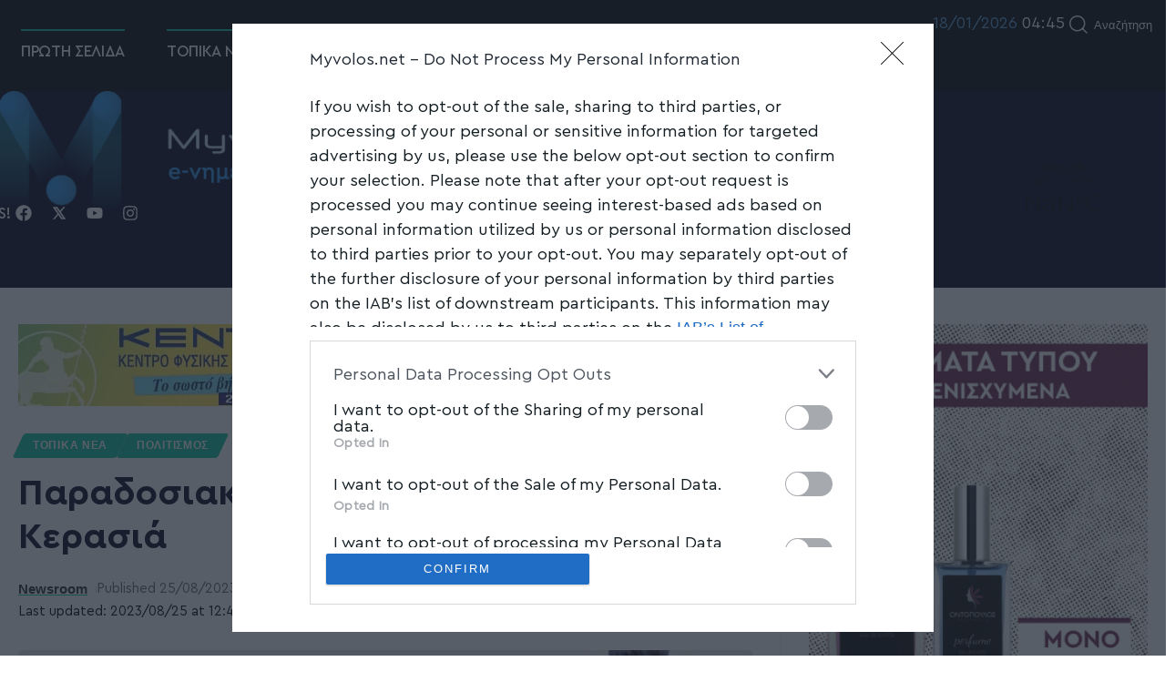

--- FILE ---
content_type: text/html; charset=UTF-8
request_url: https://myvolos.net/paradosiaki-pilioreitiki-vradia-sti/
body_size: 30991
content:
<!DOCTYPE html>
<html lang="el" prefix="og: https://ogp.me/ns#">
<head>
<meta charset="UTF-8">
<meta http-equiv="X-UA-Compatible" content="IE=edge">
<meta name="viewport" content="width=device-width, initial-scale=1">
<link rel="profile" href="https://gmpg.org/xfn/11">
<!-- Search Engine Optimization by Rank Math - https://rankmath.com/ -->
<title>Παραδοσιακή Πηλιορείτικη βραδιά στην Κερασιά - Myvolos</title>
<meta name="description" content="Ο Πολιτιστικός &amp; Εξωραϊστικός Σύλλογος Κερασιωτών Πηλίου την Κυριακή 27-8-23 συνδιοργανώνει με την ΕΚΠΟΛ (Εταιρία Κοινωνικής Παρέμβασης και Πολιτισμού"/>
<meta name="robots" content="follow, index, max-snippet:-1, max-video-preview:-1, max-image-preview:large"/>
<link rel="preconnect" href="https://fonts.gstatic.com" crossorigin><link rel="preload" as="style" onload="this.onload=null;this.rel='stylesheet'" id="rb-preload-gfonts" href="https://fonts.googleapis.com/css?family=&amp;display=swap" crossorigin><noscript><link rel="stylesheet" href="https://fonts.googleapis.com/css?family=&amp;display=swap"></noscript><link rel="canonical" href="https://myvolos.net/paradosiaki-pilioreitiki-vradia-sti/" />
<meta property="og:locale" content="el_GR" />
<meta property="og:type" content="article" />
<meta property="og:title" content="Παραδοσιακή Πηλιορείτικη βραδιά στην Κερασιά - Myvolos" />
<meta property="og:description" content="Ο Πολιτιστικός &amp; Εξωραϊστικός Σύλλογος Κερασιωτών Πηλίου την Κυριακή 27-8-23 συνδιοργανώνει με την ΕΚΠΟΛ (Εταιρία Κοινωνικής Παρέμβασης και Πολιτισμού" />
<meta property="og:url" content="https://myvolos.net/paradosiaki-pilioreitiki-vradia-sti/" />
<meta property="og:site_name" content="Myvolos" />
<meta property="article:author" content="https://www.facebook.com/myvolosnet/" />
<meta property="article:tag" content="ΚΕΡΑΣΙΑ" />
<meta property="article:tag" content="ΜΑΓΝΗΣΙΑ" />
<meta property="article:section" content="ΤΟΠΙΚΑ ΝΕΑ" />
<meta property="og:updated_time" content="2023-08-25T12:42:31+03:00" />
<meta property="og:image" content="https://myvolos.net/wp-content/uploads/2023/08/369636026_713221357485882_2103551818747761070_n.jpg" />
<meta property="og:image:secure_url" content="https://myvolos.net/wp-content/uploads/2023/08/369636026_713221357485882_2103551818747761070_n.jpg" />
<meta property="og:image:width" content="696" />
<meta property="og:image:height" content="487" />
<meta property="og:image:alt" content="Παραδοσιακή Πηλιορείτικη βραδιά στην Κερασιά" />
<meta property="og:image:type" content="image/jpeg" />
<meta property="article:published_time" content="2023-08-25T12:42:29+03:00" />
<meta property="article:modified_time" content="2023-08-25T12:42:31+03:00" />
<meta name="twitter:card" content="summary_large_image" />
<meta name="twitter:title" content="Παραδοσιακή Πηλιορείτικη βραδιά στην Κερασιά - Myvolos" />
<meta name="twitter:description" content="Ο Πολιτιστικός &amp; Εξωραϊστικός Σύλλογος Κερασιωτών Πηλίου την Κυριακή 27-8-23 συνδιοργανώνει με την ΕΚΠΟΛ (Εταιρία Κοινωνικής Παρέμβασης και Πολιτισμού" />
<meta name="twitter:creator" content="@MyVolosNet" />
<meta name="twitter:image" content="https://myvolos.net/wp-content/uploads/2023/08/369636026_713221357485882_2103551818747761070_n.jpg" />
<meta name="twitter:label1" content="Written by" />
<meta name="twitter:data1" content="Newsroom" />
<meta name="twitter:label2" content="Time to read" />
<meta name="twitter:data2" content="Less than a minute" />
<script type="application/ld+json" class="rank-math-schema">{"@context":"https://schema.org","@graph":[{"@type":"Organization","@id":"https://myvolos.net/#organization","name":"Myvolos","url":"https://myvolos.net","email":"info@myvolos.net","logo":{"@type":"ImageObject","@id":"https://myvolos.net/#logo","url":"https://myvolos.net/wp-content/uploads/2022/12/cropped-logo_mv.png","contentUrl":"https://myvolos.net/wp-content/uploads/2022/12/cropped-logo_mv.png","caption":"Myvolos","inLanguage":"el","width":"512","height":"512"}},{"@type":"WebSite","@id":"https://myvolos.net/#website","url":"https://myvolos.net","name":"Myvolos","publisher":{"@id":"https://myvolos.net/#organization"},"inLanguage":"el"},{"@type":"ImageObject","@id":"https://myvolos.net/wp-content/uploads/2023/08/369636026_713221357485882_2103551818747761070_n.jpg","url":"https://myvolos.net/wp-content/uploads/2023/08/369636026_713221357485882_2103551818747761070_n.jpg","width":"696","height":"487","inLanguage":"el"},{"@type":"BreadcrumbList","@id":"https://myvolos.net/paradosiaki-pilioreitiki-vradia-sti/#breadcrumb","itemListElement":[{"@type":"ListItem","position":"1","item":{"@id":"https://myvolos.net","name":"\u0391\u03c1\u03c7\u03b9\u03ba\u03ae"}},{"@type":"ListItem","position":"2","item":{"@id":"https://myvolos.net/topika-nea/","name":"\u03a4\u039f\u03a0\u0399\u039a\u0391 \u039d\u0395\u0391"}},{"@type":"ListItem","position":"3","item":{"@id":"https://myvolos.net/paradosiaki-pilioreitiki-vradia-sti/","name":"\u03a0\u03b1\u03c1\u03b1\u03b4\u03bf\u03c3\u03b9\u03b1\u03ba\u03ae \u03a0\u03b7\u03bb\u03b9\u03bf\u03c1\u03b5\u03af\u03c4\u03b9\u03ba\u03b7 \u03b2\u03c1\u03b1\u03b4\u03b9\u03ac \u03c3\u03c4\u03b7\u03bd \u039a\u03b5\u03c1\u03b1\u03c3\u03b9\u03ac"}}]},{"@type":"WebPage","@id":"https://myvolos.net/paradosiaki-pilioreitiki-vradia-sti/#webpage","url":"https://myvolos.net/paradosiaki-pilioreitiki-vradia-sti/","name":"\u03a0\u03b1\u03c1\u03b1\u03b4\u03bf\u03c3\u03b9\u03b1\u03ba\u03ae \u03a0\u03b7\u03bb\u03b9\u03bf\u03c1\u03b5\u03af\u03c4\u03b9\u03ba\u03b7 \u03b2\u03c1\u03b1\u03b4\u03b9\u03ac \u03c3\u03c4\u03b7\u03bd \u039a\u03b5\u03c1\u03b1\u03c3\u03b9\u03ac - Myvolos","datePublished":"2023-08-25T12:42:29+03:00","dateModified":"2023-08-25T12:42:31+03:00","isPartOf":{"@id":"https://myvolos.net/#website"},"primaryImageOfPage":{"@id":"https://myvolos.net/wp-content/uploads/2023/08/369636026_713221357485882_2103551818747761070_n.jpg"},"inLanguage":"el","breadcrumb":{"@id":"https://myvolos.net/paradosiaki-pilioreitiki-vradia-sti/#breadcrumb"}},{"@type":"Person","@id":"https://myvolos.net/author/antonisfikadmin/","name":"Newsroom","url":"https://myvolos.net/author/antonisfikadmin/","image":{"@type":"ImageObject","@id":"https://secure.gravatar.com/avatar/535335518f6b3936c664c383f10af50925bf99f35eee00340ce35bceee6b45e8?s=96&amp;d=mm&amp;r=g","url":"https://secure.gravatar.com/avatar/535335518f6b3936c664c383f10af50925bf99f35eee00340ce35bceee6b45e8?s=96&amp;d=mm&amp;r=g","caption":"Newsroom","inLanguage":"el"},"sameAs":["https://www.facebook.com/myvolosnet/","https://twitter.com/MyVolosNet"],"worksFor":{"@id":"https://myvolos.net/#organization"}},{"@type":"NewsArticle","headline":"\u03a0\u03b1\u03c1\u03b1\u03b4\u03bf\u03c3\u03b9\u03b1\u03ba\u03ae \u03a0\u03b7\u03bb\u03b9\u03bf\u03c1\u03b5\u03af\u03c4\u03b9\u03ba\u03b7 \u03b2\u03c1\u03b1\u03b4\u03b9\u03ac \u03c3\u03c4\u03b7\u03bd \u039a\u03b5\u03c1\u03b1\u03c3\u03b9\u03ac - Myvolos","datePublished":"2023-08-25T12:42:29+03:00","dateModified":"2023-08-25T12:42:31+03:00","articleSection":"\u03a0\u039f\u039b\u0399\u03a4\u0399\u03a3\u039c\u039f\u03a3, \u03a4\u039f\u03a0\u0399\u039a\u0391 \u039d\u0395\u0391","author":{"@id":"https://myvolos.net/author/antonisfikadmin/","name":"Newsroom"},"publisher":{"@id":"https://myvolos.net/#organization"},"description":"\u039f \u03a0\u03bf\u03bb\u03b9\u03c4\u03b9\u03c3\u03c4\u03b9\u03ba\u03cc\u03c2 &amp; \u0395\u03be\u03c9\u03c1\u03b1\u03ca\u03c3\u03c4\u03b9\u03ba\u03cc\u03c2 \u03a3\u03cd\u03bb\u03bb\u03bf\u03b3\u03bf\u03c2 \u039a\u03b5\u03c1\u03b1\u03c3\u03b9\u03c9\u03c4\u03ce\u03bd \u03a0\u03b7\u03bb\u03af\u03bf\u03c5 \u03c4\u03b7\u03bd \u039a\u03c5\u03c1\u03b9\u03b1\u03ba\u03ae 27-8-23 \u03c3\u03c5\u03bd\u03b4\u03b9\u03bf\u03c1\u03b3\u03b1\u03bd\u03ce\u03bd\u03b5\u03b9 \u03bc\u03b5 \u03c4\u03b7\u03bd \u0395\u039a\u03a0\u039f\u039b (\u0395\u03c4\u03b1\u03b9\u03c1\u03af\u03b1 \u039a\u03bf\u03b9\u03bd\u03c9\u03bd\u03b9\u03ba\u03ae\u03c2 \u03a0\u03b1\u03c1\u03ad\u03bc\u03b2\u03b1\u03c3\u03b7\u03c2 \u03ba\u03b1\u03b9 \u03a0\u03bf\u03bb\u03b9\u03c4\u03b9\u03c3\u03bc\u03bf\u03cd","name":"\u03a0\u03b1\u03c1\u03b1\u03b4\u03bf\u03c3\u03b9\u03b1\u03ba\u03ae \u03a0\u03b7\u03bb\u03b9\u03bf\u03c1\u03b5\u03af\u03c4\u03b9\u03ba\u03b7 \u03b2\u03c1\u03b1\u03b4\u03b9\u03ac \u03c3\u03c4\u03b7\u03bd \u039a\u03b5\u03c1\u03b1\u03c3\u03b9\u03ac - Myvolos","@id":"https://myvolos.net/paradosiaki-pilioreitiki-vradia-sti/#richSnippet","isPartOf":{"@id":"https://myvolos.net/paradosiaki-pilioreitiki-vradia-sti/#webpage"},"image":{"@id":"https://myvolos.net/wp-content/uploads/2023/08/369636026_713221357485882_2103551818747761070_n.jpg"},"inLanguage":"el","mainEntityOfPage":{"@id":"https://myvolos.net/paradosiaki-pilioreitiki-vradia-sti/#webpage"}}]}</script>
<!-- /Rank Math WordPress SEO plugin -->
<script type='application/javascript'>console.log('PixelYourSite Free version 9.3.8.1');</script>
<link rel="alternate" type="application/rss+xml" title="Ροή RSS &raquo; Myvolos" href="https://myvolos.net/feed/" />
<link rel="alternate" type="application/rss+xml" title="Ροή Σχολίων &raquo; Myvolos" href="https://myvolos.net/comments/feed/" />
<link rel="alternate" title="oEmbed (JSON)" type="application/json+oembed" href="https://myvolos.net/wp-json/oembed/1.0/embed?url=https%3A%2F%2Fmyvolos.net%2Fparadosiaki-pilioreitiki-vradia-sti%2F" />
<link rel="alternate" title="oEmbed (XML)" type="text/xml+oembed" href="https://myvolos.net/wp-json/oembed/1.0/embed?url=https%3A%2F%2Fmyvolos.net%2Fparadosiaki-pilioreitiki-vradia-sti%2F&#038;format=xml" />
<style id='wp-img-auto-sizes-contain-inline-css'>
img:is([sizes=auto i],[sizes^="auto," i]){contain-intrinsic-size:3000px 1500px}
/*# sourceURL=wp-img-auto-sizes-contain-inline-css */
</style>
<link rel='stylesheet' id='bdt-uikit-css' href='//myvolos.net/wp-content/cache/wpfc-minified/fgx3aiba/frfi7.css' media='all' />
<link rel='stylesheet' id='prime-slider-site-css' href='//myvolos.net/wp-content/cache/wpfc-minified/2fojio46/frfi7.css' media='all' />
<style id='wp-emoji-styles-inline-css'>
img.wp-smiley, img.emoji {
display: inline !important;
border: none !important;
box-shadow: none !important;
height: 1em !important;
width: 1em !important;
margin: 0 0.07em !important;
vertical-align: -0.1em !important;
background: none !important;
padding: 0 !important;
}
/*# sourceURL=wp-emoji-styles-inline-css */
</style>
<style id='classic-theme-styles-inline-css'>
/*! This file is auto-generated */
.wp-block-button__link{color:#fff;background-color:#32373c;border-radius:9999px;box-shadow:none;text-decoration:none;padding:calc(.667em + 2px) calc(1.333em + 2px);font-size:1.125em}.wp-block-file__button{background:#32373c;color:#fff;text-decoration:none}
/*# sourceURL=/wp-includes/css/classic-themes.min.css */
</style>
<link rel='stylesheet' id='coderevolution-front-css-css' href='//myvolos.net/wp-content/cache/wpfc-minified/2m5b81q7/frfi7.css' media='all' />
<link rel='stylesheet' id='echo-thumbnail-css-css' href='//myvolos.net/wp-content/cache/wpfc-minified/g22zcfv/frfi7.css' media='all' />
<link rel='stylesheet' id='elementor-lazyload-css' href='//myvolos.net/wp-content/cache/wpfc-minified/k9x70vg5/frfi7.css' media='all' />
<link rel='stylesheet' id='hcb-style-css' href='//myvolos.net/wp-content/cache/wpfc-minified/2brmqxz6/frfi7.css' media='all' />
<style id='hcb-style-inline-css'>
:root{--hcb--fz--base: 14px}:root{--hcb--fz--mobile: 13px}:root{--hcb--ff:Menlo, Consolas, "Hiragino Kaku Gothic ProN", "Hiragino Sans", Meiryo, sans-serif;}
/*# sourceURL=hcb-style-inline-css */
</style>
<link rel='stylesheet' id='elementor-frontend-css' href='//myvolos.net/wp-content/cache/wpfc-minified/dsy58rum/frfi7.css' media='all' />
<link rel='stylesheet' id='swiper-css' href='//myvolos.net/wp-content/cache/wpfc-minified/djpwb7wl/frfi7.css' media='all' />
<link rel='stylesheet' id='elementor-post-10-css' href='https://myvolos.net/wp-content/uploads/elementor/css/post-10.css?ver=1764009851' media='all' />
<link rel='stylesheet' id='elementor-post-601-css' href='https://myvolos.net/wp-content/uploads/elementor/css/post-601.css?ver=1767859252' media='all' />
<link rel='stylesheet' id='elementor-post-840-css' href='https://myvolos.net/wp-content/uploads/elementor/css/post-840.css?ver=1767860241' media='all' />
<link rel='stylesheet' id='foxiz-main-css' href='//myvolos.net/wp-content/cache/wpfc-minified/g1mneo54/frfi7.css' media='all' />
<link rel='stylesheet' id='foxiz-podcast-css' href='//myvolos.net/wp-content/cache/wpfc-minified/kl34ymr5/frfi7.css' media='all' />
<link rel='stylesheet' id='foxiz-print-css' href='//myvolos.net/wp-content/cache/wpfc-minified/47gzoab/frfi7.css' media='all' />
<link rel='stylesheet' id='foxiz-style-css' href='//myvolos.net/wp-content/themes/foxiz/style.css?ver=1.9.3' media='all' />
<link rel='stylesheet' id='foxiz-dynamic-css-css' href='//myvolos.net/wp-content/cache/wpfc-minified/efxvkct3/frfi7.css' media='all' />
<script src="https://myvolos.net/wp-includes/js/jquery/jquery.min.js?ver=3.7.1" id="jquery-core-js"></script>
<script src="https://myvolos.net/wp-includes/js/jquery/jquery-migrate.min.js?ver=3.4.1" id="jquery-migrate-js"></script>
<script src="https://myvolos.net/wp-content/plugins/pixelyoursite/dist/scripts/jquery.bind-first-0.2.3.min.js?ver=367a071cc850a48ff3f3dfb507d958a7" id="jquery-bind-first-js"></script>
<script src="https://myvolos.net/wp-content/plugins/pixelyoursite/dist/scripts/js.cookie-2.1.3.min.js?ver=2.1.3" id="js-cookie-pys-js"></script>
<script id="pys-js-extra">
var pysOptions = {"staticEvents":[],"dynamicEvents":[],"triggerEvents":[],"triggerEventTypes":[],"ga":{"trackingIds":["G-SJ1BFYCH5R"],"enhanceLinkAttr":false,"anonimizeIP":false,"commentEventEnabled":true,"commentEventNonInteractive":false,"downloadEnabled":true,"downloadEventNonInteractive":false,"formEventEnabled":true,"crossDomainEnabled":false,"crossDomainAcceptIncoming":false,"crossDomainDomains":[],"isDebugEnabled":["index_0"],"disableAdvertisingFeatures":false,"disableAdvertisingPersonalization":false,"wooVariableAsSimple":false},"debug":"","siteUrl":"https://myvolos.net","ajaxUrl":"https://myvolos.net/wp-admin/admin-ajax.php","ajax_event":"66e8078c89","enable_remove_download_url_param":"1","cookie_duration":"7","last_visit_duration":"60","enable_success_send_form":"","gdpr":{"ajax_enabled":false,"all_disabled_by_api":false,"facebook_disabled_by_api":false,"analytics_disabled_by_api":false,"google_ads_disabled_by_api":false,"pinterest_disabled_by_api":false,"bing_disabled_by_api":false,"facebook_prior_consent_enabled":true,"analytics_prior_consent_enabled":true,"google_ads_prior_consent_enabled":null,"pinterest_prior_consent_enabled":true,"bing_prior_consent_enabled":true,"cookiebot_integration_enabled":false,"cookiebot_facebook_consent_category":"marketing","cookiebot_analytics_consent_category":"statistics","cookiebot_google_ads_consent_category":null,"cookiebot_pinterest_consent_category":"marketing","cookiebot_bing_consent_category":"marketing","consent_magic_integration_enabled":false,"real_cookie_banner_integration_enabled":false,"cookie_notice_integration_enabled":false,"cookie_law_info_integration_enabled":false},"woo":{"enabled":false},"edd":{"enabled":false}};
//# sourceURL=pys-js-extra
</script>
<script src="https://myvolos.net/wp-content/plugins/pixelyoursite/dist/scripts/public.js?ver=9.3.8.1" id="pys-js"></script>
<script src="https://myvolos.net/wp-content/themes/foxiz/assets/js/highlight-share.js?ver=1" id="highlight-share-js"></script>
<link rel="preload" href="https://myvolos.net/wp-content/themes/foxiz/assets/fonts/icons.woff2" as="font" type="font/woff2" crossorigin="anonymous"> <link rel="https://api.w.org/" href="https://myvolos.net/wp-json/" /><link rel="alternate" title="JSON" type="application/json" href="https://myvolos.net/wp-json/wp/v2/posts/77066" /><link rel="EditURI" type="application/rsd+xml" title="RSD" href="https://myvolos.net/xmlrpc.php?rsd" />
<link rel='shortlink' href='https://myvolos.net/?p=77066' />
<!-- start Simple Custom CSS and JS -->
<!-- Add HTML code to the header or the footer.
For example, you can use the following code for loading the jQuery library from Google CDN:
<script src="https://ajax.googleapis.com/ajax/libs/jquery/3.6.0/jquery.min.js"></script>
or the following one for loading the Bootstrap library from jsDelivr:
<link href="https://cdn.jsdelivr.net/npm/bootstrap@5.1.3/dist/css/bootstrap.min.css" rel="stylesheet" integrity="sha384-1BmE4kWBq78iYhFldvKuhfTAU6auU8tT94WrHftjDbrCEXSU1oBoqyl2QvZ6jIW3" crossorigin="anonymous">
-- End of the comment --> 
<script src="https://cdnjs.cloudflare.com/ajax/libs/jquery/3.6.0/jquery.min.js"></script>
<!-- end Simple Custom CSS and JS -->
<script src='//myvolos.net/wp-content/uploads/custom-css-js/8599.js?v=7764'></script>
<!-- start Simple Custom CSS and JS -->
<style>
.home_podcast .block-inner .p-wrap:nth-child(1) .feat-holder{
position: relative !important;
margin-bottom: 40px !important;
}
.home_podcast .block-inner .p-wrap:nth-child(1) .feat-holder::before{
content: "";
position: absolute;
top: 0;
left: -10px;
width: 100%;
height: 100%;
z-index: -1;
background: linear-gradient(90deg,#eeca09 50%, rgba(255,255,255,0) 50%);
transform: scaley(1.05);
}
.home_podcast .block-inner .p-wrap:nth-child(2) .feat-holder{
position: relative !important;
margin-bottom: 40px !important;
}
.home_podcast .block-inner .p-wrap:nth-child(2) .feat-holder::before{
content: "";
position: absolute;
top: 0;
left: -10px;
width: 100%;
height: 100%;
z-index: -1;
background: linear-gradient(90deg,#08C3A1 50%, rgba(255,255,255,0) 50%);
transform: scaley(1.05);
}
.home_podcast .block-inner .p-wrap:nth-child(3) .feat-holder{
position: relative !important;
margin-bottom: 40px !important;
}
.home_podcast .block-inner .p-wrap:nth-child(3) .feat-holder::before{
content: "";
position: absolute;
top: 0;
left: -10px;
width: 100%;
height: 100%;
z-index: -1;
background: linear-gradient(90deg,#eeca09 50%, rgba(255,255,255,0) 50%);
transform: scaley(1.05);
}
.home_podcast .block-inner .p-wrap:nth-child(4) .feat-holder{
position: relative !important;
margin-bottom: 40px !important;
}
.home_podcast .block-inner .p-wrap:nth-child(4) .feat-holder::before{
content: "";
position: absolute;
top: 0;
left: -10px;
width: 100%;
height: 100%;
z-index: -1;
background: linear-gradient(90deg,#4D94D1 50%, rgba(255,255,255,0) 50%);
transform: scaley(1.05);
}
.home_podcast .block-inner .p-wrap:nth-child(5) .feat-holder{
position: relative !important;
margin-bottom: 40px !important;
}
.home_podcast .block-inner .p-wrap:nth-child(5) .feat-holder::before{
content: "";
position: absolute;
top: 0;
left: -10px;
width: 100%;
height: 100%;
z-index: -1;
background: linear-gradient(90deg,#08C3A1 50%, rgba(255,255,255,0) 50%);
transform: scaley(1.05);
}
.home_podcast .block-inner .p-wrap:nth-child(1) a.p-category{
background-color:#eeca09 !important;
}
.home_podcast .block-inner .p-wrap:nth-child(2) a.p-category{
background-color:#08C3A1 !important;
}
.home_podcast .block-inner .p-wrap:nth-child(3) a.p-category{
background-color:#eeca09 !important;
}
.home_podcast .block-inner .p-wrap:nth-child(4) a.p-category{
background-color:#4D94D1 !important;
}
.home_podcast .block-inner .p-wrap:nth-child(5) a.p-category{
background-color:#08C3A1 !important;
}
.home_podcast .block-inner .p-wrap:nth-child(1) a.meta-play-redirect{
background-color:#eeca09 !important;
}
.home_podcast .block-inner .p-wrap:nth-child(2) a.meta-play-redirect{
background-color:#08C3A1 !important;
}
.home_podcast .block-inner .p-wrap:nth-child(3) a.meta-play-redirect{
background-color:#eeca09 !important;
}
.home_podcast .block-inner .p-wrap:nth-child(4) a.meta-play-redirect{
background-color:#4D94D1 !important;
}
.home_podcast .block-inner .p-wrap:nth-child(5) a.meta-play-redirect{
background-color:#08C3A1 !important;
}
.home_podcast .block-inner .p-wrap:nth-child(1) span.meta-play-label{
color:#eeca09 !important;
}
.home_podcast .block-inner .p-wrap:nth-child(2) span.meta-play-label{
color:#08C3A1 !important;
}
.home_podcast .block-inner .p-wrap:nth-child(3) span.meta-play-label{
color:#eeca09 !important;
}
.home_podcast .block-inner .p-wrap:nth-child(4) span.meta-play-label{
color:#4D94D1 !important;
}
.home_podcast .block-inner .p-wrap:nth-child(5) span.meta-play-label{
color:#08C3A1 !important;
}</style>
<!-- end Simple Custom CSS and JS -->
<link rel='stylesheet' id='615-css' href='//myvolos.net/wp-content/cache/wpfc-minified/2dv0zy78/frfi7.css' media='all' />
<link rel='stylesheet' id='614-css' href='//myvolos.net/wp-content/cache/wpfc-minified/rp2m5y2/frfi7.css' media='all' />
<style type="text/css" id="cst_font_data">
@font-face {font-family: "Cera Pro";font-display: auto;font-fallback: ;font-weight: 300;src: url(https://myvolos.net/wp-content/uploads/2022/12/Cera-Pro-Light.ttf) format('TrueType');} @font-face {font-family: "Cera Pro";font-display: auto;font-fallback: ;font-weight: 500;src: url(https://myvolos.net/wp-content/uploads/2022/12/Cera-Pro-Medium.ttf) format('TrueType');} @font-face {font-family: "Cera Pro";font-display: auto;font-fallback: ;font-weight: 700;src: url(https://myvolos.net/wp-content/uploads/2022/12/Cera-Pro-Bold.ttf) format('TrueType');} @font-face {font-family: "Cera Pro";font-display: auto;font-fallback: ;font-weight: 400;src: url(https://myvolos.net/wp-content/uploads/2023/01/Cera-Pro-Regular.ttf) format('TrueType');}				</style>
<!-- FIFU: social tags for featured image (begin) -->
<meta property="og:image" content="https://myvolos.net/wp-content/uploads/2023/08/369636026_713221357485882_2103551818747761070_n.jpg" />
<!-- FIFU: social tags for featured image (end) --><meta property="og:title" content='Παραδοσιακή Πηλιορείτικη βραδιά στην Κερασιά' />
<meta property="og:description" content='' />
<meta name="twitter:card" content='summary_large_image' />
<meta name="twitter:title" content='Παραδοσιακή Πηλιορείτικη βραδιά στην Κερασιά' />
<meta name="twitter:description" content='' /><meta name="twitter:image" content="https://myvolos.net/wp-content/uploads/2023/08/369636026_713221357485882_2103551818747761070_n.jpg" /><!-- Meta Pixel Code -->
<script>
!function(f,b,e,v,n,t,s)
{if(f.fbq)return;n=f.fbq=function(){n.callMethod?
n.callMethod.apply(n,arguments):n.queue.push(arguments)};
if(!f._fbq)f._fbq=n;n.push=n;n.loaded=!0;n.version='2.0';
n.queue=[];t=b.createElement(e);t.async=!0;
t.src=v;s=b.getElementsByTagName(e)[0];
s.parentNode.insertBefore(t,s)}(window, document,'script',
'https://connect.facebook.net/en_US/fbevents.js');
fbq('init', '1547008715801713');
fbq('track', 'PageView');
</script>
<noscript><img height="1" width="1" style="display:none"
src="https://www.facebook.com/tr?id=1547008715801713&ev=PageView&noscript=1"
/></noscript>
<!-- End Meta Pixel Code -->
<script async src="https://pagead2.googlesyndication.com/pagead/js/adsbygoogle.js?client=ca-pub-5352681814742296" crossorigin="anonymous"></script>
<script async src="https://t.atmng.io/adweb/OKWLqyv_o.prod.js"></script>
<!-- InMobi Choice. Consent Manager Tag v3.0 (for TCF 2.2) -->
<script type="text/javascript" async=true>
(function() {
var host = 'myvolos.net';
var element = document.createElement('script');
var firstScript = document.getElementsByTagName('script')[0];
var url = 'https://cmp.inmobi.com'
.concat('/choice/', 'uAfPYcV4pgEma', '/', host, '/choice.js?tag_version=V3');
var uspTries = 0;
var uspTriesLimit = 3;
element.async = true;
element.type = 'text/javascript';
element.src = url;
firstScript.parentNode.insertBefore(element, firstScript);
function makeStub() {
var TCF_LOCATOR_NAME = '__tcfapiLocator';
var queue = [];
var win = window;
var cmpFrame;
function addFrame() {
var doc = win.document;
var otherCMP = !!(win.frames[TCF_LOCATOR_NAME]);
if (!otherCMP) {
if (doc.body) {
var iframe = doc.createElement('iframe');
iframe.style.cssText = 'display:none';
iframe.name = TCF_LOCATOR_NAME;
doc.body.appendChild(iframe);
} else {
setTimeout(addFrame, 5);
}
}
return !otherCMP;
}
function tcfAPIHandler() {
var gdprApplies;
var args = arguments;
if (!args.length) {
return queue;
} else if (args[0] === 'setGdprApplies') {
if (
args.length > 3 &&
args[2] === 2 &&
typeof args[3] === 'boolean'
) {
gdprApplies = args[3];
if (typeof args[2] === 'function') {
args[2]('set', true);
}
}
} else if (args[0] === 'ping') {
var retr = {
gdprApplies: gdprApplies,
cmpLoaded: false,
cmpStatus: 'stub'
};
if (typeof args[2] === 'function') {
args[2](retr);
}
} else {
if(args[0] === 'init' && typeof args[3] === 'object') {
args[3] = Object.assign(args[3], { tag_version: 'V3' });
}
queue.push(args);
}
}
function postMessageEventHandler(event) {
var msgIsString = typeof event.data === 'string';
var json = {};
try {
if (msgIsString) {
json = JSON.parse(event.data);
} else {
json = event.data;
}
} catch (ignore) {}
var payload = json.__tcfapiCall;
if (payload) {
window.__tcfapi(
payload.command,
payload.version,
function(retValue, success) {
var returnMsg = {
__tcfapiReturn: {
returnValue: retValue,
success: success,
callId: payload.callId
}
};
if (msgIsString) {
returnMsg = JSON.stringify(returnMsg);
}
if (event && event.source && event.source.postMessage) {
event.source.postMessage(returnMsg, '*');
}
},
payload.parameter
);
}
}
while (win) {
try {
if (win.frames[TCF_LOCATOR_NAME]) {
cmpFrame = win;
break;
}
} catch (ignore) {}
if (win === window.top) {
break;
}
win = win.parent;
}
if (!cmpFrame) {
addFrame();
win.__tcfapi = tcfAPIHandler;
win.addEventListener('message', postMessageEventHandler, false);
}
};
makeStub();
function makeGppStub() {
const CMP_ID = 10;
const SUPPORTED_APIS = [
'2:tcfeuv2',
'6:uspv1',
'7:usnatv1',
'8:usca',
'9:usvav1',
'10:uscov1',
'11:usutv1',
'12:usctv1'
];
window.__gpp_addFrame = function (n) {
if (!window.frames[n]) {
if (document.body) {
var i = document.createElement("iframe");
i.style.cssText = "display:none";
i.name = n;
document.body.appendChild(i);
} else {
window.setTimeout(window.__gpp_addFrame, 10, n);
}
}
};
window.__gpp_stub = function () {
var b = arguments;
__gpp.queue = __gpp.queue || [];
__gpp.events = __gpp.events || [];
if (!b.length || (b.length == 1 && b[0] == "queue")) {
return __gpp.queue;
}
if (b.length == 1 && b[0] == "events") {
return __gpp.events;
}
var cmd = b[0];
var clb = b.length > 1 ? b[1] : null;
var par = b.length > 2 ? b[2] : null;
if (cmd === "ping") {
clb(
{
gppVersion: "1.1", // must be “Version.Subversion”, current: “1.1”
cmpStatus: "stub", // possible values: stub, loading, loaded, error
cmpDisplayStatus: "hidden", // possible values: hidden, visible, disabled
signalStatus: "not ready", // possible values: not ready, ready
supportedAPIs: SUPPORTED_APIS, // list of supported APIs
cmpId: CMP_ID, // IAB assigned CMP ID, may be 0 during stub/loading
sectionList: [],
applicableSections: [-1],
gppString: "",
parsedSections: {},
},
true
);
} else if (cmd === "addEventListener") {
if (!("lastId" in __gpp)) {
__gpp.lastId = 0;
}
__gpp.lastId++;
var lnr = __gpp.lastId;
__gpp.events.push({
id: lnr,
callback: clb,
parameter: par,
});
clb(
{
eventName: "listenerRegistered",
listenerId: lnr, // Registered ID of the listener
data: true, // positive signal
pingData: {
gppVersion: "1.1", // must be “Version.Subversion”, current: “1.1”
cmpStatus: "stub", // possible values: stub, loading, loaded, error
cmpDisplayStatus: "hidden", // possible values: hidden, visible, disabled
signalStatus: "not ready", // possible values: not ready, ready
supportedAPIs: SUPPORTED_APIS, // list of supported APIs
cmpId: CMP_ID, // list of supported APIs
sectionList: [],
applicableSections: [-1],
gppString: "",
parsedSections: {},
},
},
true
);
} else if (cmd === "removeEventListener") {
var success = false;
for (var i = 0; i < __gpp.events.length; i++) {
if (__gpp.events[i].id == par) {
__gpp.events.splice(i, 1);
success = true;
break;
}
}
clb(
{
eventName: "listenerRemoved",
listenerId: par, // Registered ID of the listener
data: success, // status info
pingData: {
gppVersion: "1.1", // must be “Version.Subversion”, current: “1.1”
cmpStatus: "stub", // possible values: stub, loading, loaded, error
cmpDisplayStatus: "hidden", // possible values: hidden, visible, disabled
signalStatus: "not ready", // possible values: not ready, ready
supportedAPIs: SUPPORTED_APIS, // list of supported APIs
cmpId: CMP_ID, // CMP ID
sectionList: [],
applicableSections: [-1],
gppString: "",
parsedSections: {},
},
},
true
);
} else if (cmd === "hasSection") {
clb(false, true);
} else if (cmd === "getSection" || cmd === "getField") {
clb(null, true);
}
//queue all other commands
else {
__gpp.queue.push([].slice.apply(b));
}
};
window.__gpp_msghandler = function (event) {
var msgIsString = typeof event.data === "string";
try {
var json = msgIsString ? JSON.parse(event.data) : event.data;
} catch (e) {
var json = null;
}
if (typeof json === "object" && json !== null && "__gppCall" in json) {
var i = json.__gppCall;
window.__gpp(
i.command,
function (retValue, success) {
var returnMsg = {
__gppReturn: {
returnValue: retValue,
success: success,
callId: i.callId,
},
};
event.source.postMessage(msgIsString ? JSON.stringify(returnMsg) : returnMsg, "*");
},
"parameter" in i ? i.parameter : null,
"version" in i ? i.version : "1.1"
);
}
};
if (!("__gpp" in window) || typeof window.__gpp !== "function") {
window.__gpp = window.__gpp_stub;
window.addEventListener("message", window.__gpp_msghandler, false);
window.__gpp_addFrame("__gppLocator");
}
};
makeGppStub();
var uspStubFunction = function() {
var arg = arguments;
if (typeof window.__uspapi !== uspStubFunction) {
setTimeout(function() {
if (typeof window.__uspapi !== 'undefined') {
window.__uspapi.apply(window.__uspapi, arg);
}
}, 500);
}
};
var checkIfUspIsReady = function() {
uspTries++;
if (window.__uspapi === uspStubFunction && uspTries < uspTriesLimit) {
console.warn('USP is not accessible');
} else {
clearInterval(uspInterval);
}
};
if (typeof window.__uspapi === 'undefined') {
window.__uspapi = uspStubFunction;
var uspInterval = setInterval(checkIfUspIsReady, 6000);
}
})();
</script>
<!-- End InMobi Choice. Consent Manager Tag v3.0 (for TCF 2.2) --><script type="text/javascript">
(function(url){
if(/(?:Chrome\/26\.0\.1410\.63 Safari\/537\.31|WordfenceTestMonBot)/.test(navigator.userAgent)){ return; }
var addEvent = function(evt, handler) {
if (window.addEventListener) {
document.addEventListener(evt, handler, false);
} else if (window.attachEvent) {
document.attachEvent('on' + evt, handler);
}
};
var removeEvent = function(evt, handler) {
if (window.removeEventListener) {
document.removeEventListener(evt, handler, false);
} else if (window.detachEvent) {
document.detachEvent('on' + evt, handler);
}
};
var evts = 'contextmenu dblclick drag dragend dragenter dragleave dragover dragstart drop keydown keypress keyup mousedown mousemove mouseout mouseover mouseup mousewheel scroll'.split(' ');
var logHuman = function() {
if (window.wfLogHumanRan) { return; }
window.wfLogHumanRan = true;
var wfscr = document.createElement('script');
wfscr.type = 'text/javascript';
wfscr.async = true;
wfscr.src = url + '&r=' + Math.random();
(document.getElementsByTagName('head')[0]||document.getElementsByTagName('body')[0]).appendChild(wfscr);
for (var i = 0; i < evts.length; i++) {
removeEvent(evts[i], logHuman);
}
};
for (var i = 0; i < evts.length; i++) {
addEvent(evts[i], logHuman);
}
})('//myvolos.net/?wordfence_lh=1&hid=A7E1C2AEA41FF63D4784CC796DFFFAF4');
</script><meta name="generator" content="Elementor 3.13.4; features: e_dom_optimization, e_optimized_assets_loading, e_optimized_css_loading, e_font_icon_svg, a11y_improvements, additional_custom_breakpoints; settings: css_print_method-external, google_font-enabled, font_display-swap">
<script type="application/ld+json">{"@context":"https://schema.org","@type":"WebSite","@id":"https://myvolos.net/#website","url":"https://myvolos.net/","name":"Myvolos","potentialAction":{"@type":"SearchAction","target":"https://myvolos.net/?s={search_term_string}","query-input":"required name=search_term_string"}}</script>
<script>jQuery(document).ready(function() {
var header = jQuery("#site-header");
if (header.length) {
var newDiv = jQuery("<div>", { id: "sas_81171" });
header.append(newDiv);
}
});
</script><script type="application/ld+json">{"@context":"http://schema.org","@type":"BreadcrumbList","itemListElement":[{"@type":"ListItem","position":3,"item":{"@id":"https://myvolos.net/paradosiaki-pilioreitiki-vradia-sti/","name":"\u03a0\u03b1\u03c1\u03b1\u03b4\u03bf\u03c3\u03b9\u03b1\u03ba\u03ae \u03a0\u03b7\u03bb\u03b9\u03bf\u03c1\u03b5\u03af\u03c4\u03b9\u03ba\u03b7 \u03b2\u03c1\u03b1\u03b4\u03b9\u03ac \u03c3\u03c4\u03b7\u03bd \u039a\u03b5\u03c1\u03b1\u03c3\u03b9\u03ac"}},{"@type":"ListItem","position":2,"item":{"@id":"https://myvolos.net/topika-nea/","name":"\u03a4\u039f\u03a0\u0399\u039a\u0391 \u039d\u0395\u0391"}},{"@type":"ListItem","position":1,"item":{"@id":"https://myvolos.net","name":"Myvolos"}}]}</script>
<link rel="icon" href="https://myvolos.net/wp-content/uploads/2022/12/cropped-logo_mv-32x32.png" sizes="32x32" />
<link rel="icon" href="https://myvolos.net/wp-content/uploads/2022/12/cropped-logo_mv-192x192.png" sizes="192x192" />
<link rel="apple-touch-icon" href="https://myvolos.net/wp-content/uploads/2022/12/cropped-logo_mv-180x180.png" />
<meta name="msapplication-TileImage" content="https://myvolos.net/wp-content/uploads/2022/12/cropped-logo_mv-270x270.png" />
<style id='wp-block-paragraph-inline-css'>
.is-small-text{font-size:.875em}.is-regular-text{font-size:1em}.is-large-text{font-size:2.25em}.is-larger-text{font-size:3em}.has-drop-cap:not(:focus):first-letter{float:left;font-size:8.4em;font-style:normal;font-weight:100;line-height:.68;margin:.05em .1em 0 0;text-transform:uppercase}body.rtl .has-drop-cap:not(:focus):first-letter{float:none;margin-left:.1em}p.has-drop-cap.has-background{overflow:hidden}:root :where(p.has-background){padding:1.25em 2.375em}:where(p.has-text-color:not(.has-link-color)) a{color:inherit}p.has-text-align-left[style*="writing-mode:vertical-lr"],p.has-text-align-right[style*="writing-mode:vertical-rl"]{rotate:180deg}
/*# sourceURL=https://myvolos.net/wp-includes/blocks/paragraph/style.min.css */
</style>
<style id='global-styles-inline-css'>
:root{--wp--preset--aspect-ratio--square: 1;--wp--preset--aspect-ratio--4-3: 4/3;--wp--preset--aspect-ratio--3-4: 3/4;--wp--preset--aspect-ratio--3-2: 3/2;--wp--preset--aspect-ratio--2-3: 2/3;--wp--preset--aspect-ratio--16-9: 16/9;--wp--preset--aspect-ratio--9-16: 9/16;--wp--preset--color--black: #000000;--wp--preset--color--cyan-bluish-gray: #abb8c3;--wp--preset--color--white: #ffffff;--wp--preset--color--pale-pink: #f78da7;--wp--preset--color--vivid-red: #cf2e2e;--wp--preset--color--luminous-vivid-orange: #ff6900;--wp--preset--color--luminous-vivid-amber: #fcb900;--wp--preset--color--light-green-cyan: #7bdcb5;--wp--preset--color--vivid-green-cyan: #00d084;--wp--preset--color--pale-cyan-blue: #8ed1fc;--wp--preset--color--vivid-cyan-blue: #0693e3;--wp--preset--color--vivid-purple: #9b51e0;--wp--preset--gradient--vivid-cyan-blue-to-vivid-purple: linear-gradient(135deg,rgb(6,147,227) 0%,rgb(155,81,224) 100%);--wp--preset--gradient--light-green-cyan-to-vivid-green-cyan: linear-gradient(135deg,rgb(122,220,180) 0%,rgb(0,208,130) 100%);--wp--preset--gradient--luminous-vivid-amber-to-luminous-vivid-orange: linear-gradient(135deg,rgb(252,185,0) 0%,rgb(255,105,0) 100%);--wp--preset--gradient--luminous-vivid-orange-to-vivid-red: linear-gradient(135deg,rgb(255,105,0) 0%,rgb(207,46,46) 100%);--wp--preset--gradient--very-light-gray-to-cyan-bluish-gray: linear-gradient(135deg,rgb(238,238,238) 0%,rgb(169,184,195) 100%);--wp--preset--gradient--cool-to-warm-spectrum: linear-gradient(135deg,rgb(74,234,220) 0%,rgb(151,120,209) 20%,rgb(207,42,186) 40%,rgb(238,44,130) 60%,rgb(251,105,98) 80%,rgb(254,248,76) 100%);--wp--preset--gradient--blush-light-purple: linear-gradient(135deg,rgb(255,206,236) 0%,rgb(152,150,240) 100%);--wp--preset--gradient--blush-bordeaux: linear-gradient(135deg,rgb(254,205,165) 0%,rgb(254,45,45) 50%,rgb(107,0,62) 100%);--wp--preset--gradient--luminous-dusk: linear-gradient(135deg,rgb(255,203,112) 0%,rgb(199,81,192) 50%,rgb(65,88,208) 100%);--wp--preset--gradient--pale-ocean: linear-gradient(135deg,rgb(255,245,203) 0%,rgb(182,227,212) 50%,rgb(51,167,181) 100%);--wp--preset--gradient--electric-grass: linear-gradient(135deg,rgb(202,248,128) 0%,rgb(113,206,126) 100%);--wp--preset--gradient--midnight: linear-gradient(135deg,rgb(2,3,129) 0%,rgb(40,116,252) 100%);--wp--preset--font-size--small: 13px;--wp--preset--font-size--medium: 20px;--wp--preset--font-size--large: 36px;--wp--preset--font-size--x-large: 42px;--wp--preset--spacing--20: 0.44rem;--wp--preset--spacing--30: 0.67rem;--wp--preset--spacing--40: 1rem;--wp--preset--spacing--50: 1.5rem;--wp--preset--spacing--60: 2.25rem;--wp--preset--spacing--70: 3.38rem;--wp--preset--spacing--80: 5.06rem;--wp--preset--shadow--natural: 6px 6px 9px rgba(0, 0, 0, 0.2);--wp--preset--shadow--deep: 12px 12px 50px rgba(0, 0, 0, 0.4);--wp--preset--shadow--sharp: 6px 6px 0px rgba(0, 0, 0, 0.2);--wp--preset--shadow--outlined: 6px 6px 0px -3px rgb(255, 255, 255), 6px 6px rgb(0, 0, 0);--wp--preset--shadow--crisp: 6px 6px 0px rgb(0, 0, 0);}:where(.is-layout-flex){gap: 0.5em;}:where(.is-layout-grid){gap: 0.5em;}body .is-layout-flex{display: flex;}.is-layout-flex{flex-wrap: wrap;align-items: center;}.is-layout-flex > :is(*, div){margin: 0;}body .is-layout-grid{display: grid;}.is-layout-grid > :is(*, div){margin: 0;}:where(.wp-block-columns.is-layout-flex){gap: 2em;}:where(.wp-block-columns.is-layout-grid){gap: 2em;}:where(.wp-block-post-template.is-layout-flex){gap: 1.25em;}:where(.wp-block-post-template.is-layout-grid){gap: 1.25em;}.has-black-color{color: var(--wp--preset--color--black) !important;}.has-cyan-bluish-gray-color{color: var(--wp--preset--color--cyan-bluish-gray) !important;}.has-white-color{color: var(--wp--preset--color--white) !important;}.has-pale-pink-color{color: var(--wp--preset--color--pale-pink) !important;}.has-vivid-red-color{color: var(--wp--preset--color--vivid-red) !important;}.has-luminous-vivid-orange-color{color: var(--wp--preset--color--luminous-vivid-orange) !important;}.has-luminous-vivid-amber-color{color: var(--wp--preset--color--luminous-vivid-amber) !important;}.has-light-green-cyan-color{color: var(--wp--preset--color--light-green-cyan) !important;}.has-vivid-green-cyan-color{color: var(--wp--preset--color--vivid-green-cyan) !important;}.has-pale-cyan-blue-color{color: var(--wp--preset--color--pale-cyan-blue) !important;}.has-vivid-cyan-blue-color{color: var(--wp--preset--color--vivid-cyan-blue) !important;}.has-vivid-purple-color{color: var(--wp--preset--color--vivid-purple) !important;}.has-black-background-color{background-color: var(--wp--preset--color--black) !important;}.has-cyan-bluish-gray-background-color{background-color: var(--wp--preset--color--cyan-bluish-gray) !important;}.has-white-background-color{background-color: var(--wp--preset--color--white) !important;}.has-pale-pink-background-color{background-color: var(--wp--preset--color--pale-pink) !important;}.has-vivid-red-background-color{background-color: var(--wp--preset--color--vivid-red) !important;}.has-luminous-vivid-orange-background-color{background-color: var(--wp--preset--color--luminous-vivid-orange) !important;}.has-luminous-vivid-amber-background-color{background-color: var(--wp--preset--color--luminous-vivid-amber) !important;}.has-light-green-cyan-background-color{background-color: var(--wp--preset--color--light-green-cyan) !important;}.has-vivid-green-cyan-background-color{background-color: var(--wp--preset--color--vivid-green-cyan) !important;}.has-pale-cyan-blue-background-color{background-color: var(--wp--preset--color--pale-cyan-blue) !important;}.has-vivid-cyan-blue-background-color{background-color: var(--wp--preset--color--vivid-cyan-blue) !important;}.has-vivid-purple-background-color{background-color: var(--wp--preset--color--vivid-purple) !important;}.has-black-border-color{border-color: var(--wp--preset--color--black) !important;}.has-cyan-bluish-gray-border-color{border-color: var(--wp--preset--color--cyan-bluish-gray) !important;}.has-white-border-color{border-color: var(--wp--preset--color--white) !important;}.has-pale-pink-border-color{border-color: var(--wp--preset--color--pale-pink) !important;}.has-vivid-red-border-color{border-color: var(--wp--preset--color--vivid-red) !important;}.has-luminous-vivid-orange-border-color{border-color: var(--wp--preset--color--luminous-vivid-orange) !important;}.has-luminous-vivid-amber-border-color{border-color: var(--wp--preset--color--luminous-vivid-amber) !important;}.has-light-green-cyan-border-color{border-color: var(--wp--preset--color--light-green-cyan) !important;}.has-vivid-green-cyan-border-color{border-color: var(--wp--preset--color--vivid-green-cyan) !important;}.has-pale-cyan-blue-border-color{border-color: var(--wp--preset--color--pale-cyan-blue) !important;}.has-vivid-cyan-blue-border-color{border-color: var(--wp--preset--color--vivid-cyan-blue) !important;}.has-vivid-purple-border-color{border-color: var(--wp--preset--color--vivid-purple) !important;}.has-vivid-cyan-blue-to-vivid-purple-gradient-background{background: var(--wp--preset--gradient--vivid-cyan-blue-to-vivid-purple) !important;}.has-light-green-cyan-to-vivid-green-cyan-gradient-background{background: var(--wp--preset--gradient--light-green-cyan-to-vivid-green-cyan) !important;}.has-luminous-vivid-amber-to-luminous-vivid-orange-gradient-background{background: var(--wp--preset--gradient--luminous-vivid-amber-to-luminous-vivid-orange) !important;}.has-luminous-vivid-orange-to-vivid-red-gradient-background{background: var(--wp--preset--gradient--luminous-vivid-orange-to-vivid-red) !important;}.has-very-light-gray-to-cyan-bluish-gray-gradient-background{background: var(--wp--preset--gradient--very-light-gray-to-cyan-bluish-gray) !important;}.has-cool-to-warm-spectrum-gradient-background{background: var(--wp--preset--gradient--cool-to-warm-spectrum) !important;}.has-blush-light-purple-gradient-background{background: var(--wp--preset--gradient--blush-light-purple) !important;}.has-blush-bordeaux-gradient-background{background: var(--wp--preset--gradient--blush-bordeaux) !important;}.has-luminous-dusk-gradient-background{background: var(--wp--preset--gradient--luminous-dusk) !important;}.has-pale-ocean-gradient-background{background: var(--wp--preset--gradient--pale-ocean) !important;}.has-electric-grass-gradient-background{background: var(--wp--preset--gradient--electric-grass) !important;}.has-midnight-gradient-background{background: var(--wp--preset--gradient--midnight) !important;}.has-small-font-size{font-size: var(--wp--preset--font-size--small) !important;}.has-medium-font-size{font-size: var(--wp--preset--font-size--medium) !important;}.has-large-font-size{font-size: var(--wp--preset--font-size--large) !important;}.has-x-large-font-size{font-size: var(--wp--preset--font-size--x-large) !important;}
/*# sourceURL=global-styles-inline-css */
</style>
<link rel='stylesheet' id='elementor-post-627-css' href='https://myvolos.net/wp-content/uploads/elementor/css/post-627.css?ver=1764009851' media='all' />
</head>
<body class="wp-singular post-template-default single single-post postid-77066 single-format-standard wp-embed-responsive wp-theme-foxiz e-lazyload personalized-all elementor-default elementor-kit-10 menu-ani-3 hover-ani-2 btn-ani-1 is-rm-1 is-hd-rb_template is-standard-8 is-mstick yes-tstick is-backtop none-m-backtop" data-theme="default">
<div class="site-outer">
<header id="site-header" class="header-wrap rb-section header-template">
<div class="reading-indicator"><span id="reading-progress"></span></div>
<div class="navbar-outer navbar-template-outer">
<div id="header-template-holder"><div class="header-template-inner">		<div data-elementor-type="wp-post" data-elementor-id="601" class="elementor elementor-601">
<div class="elementor-element elementor-element-242fe937 e-con-boxed e-flex e-con" data-id="242fe937" data-element_type="container" data-settings="{&quot;background_background&quot;:&quot;classic&quot;,&quot;content_width&quot;:&quot;boxed&quot;}">
<div class="e-con-inner">
<div class="elementor-element elementor-element-2717860a e-con-full e-flex e-con" data-id="2717860a" data-element_type="container" data-settings="{&quot;content_width&quot;:&quot;full&quot;}">
<div class="elementor-element elementor-element-2a146fae elementor-widget__width-initial top_bar_nav elementor-widget elementor-widget-foxiz-navigation" data-id="2a146fae" data-element_type="widget" data-widget_type="foxiz-navigation.default">
<div class="elementor-widget-container">
<nav id="site-navigation" class="main-menu-wrap template-menu" aria-label="main menu">
<ul id="menu-main-menu" class="main-menu rb-menu large-menu" itemscope itemtype="https://www.schema.org/SiteNavigationElement"><li id="menu-item-69466" class="menu-item menu-item-type-taxonomy menu-item-object-category menu-item-69466"><a href="https://myvolos.net/proti-selida/"><span>ΠΡΩΤΗ ΣΕΛΙΔΑ</span></a></li>
<li id="menu-item-69463" class="menu-item menu-item-type-taxonomy menu-item-object-category current-post-ancestor current-menu-parent current-post-parent menu-item-69463"><a href="https://myvolos.net/topika-nea/"><span>ΤΟΠΙΚΑ ΝΕΑ</span></a></li>
<li id="menu-item-69465" class="menu-item menu-item-type-taxonomy menu-item-object-category menu-item-69465"><a href="https://myvolos.net/parapolitika/"><span>ΠΑΡΑΠΟΛΙΤΙΚΑ</span></a></li>
<li id="menu-item-69456" class="menu-item menu-item-type-taxonomy menu-item-object-category menu-item-69456"><a href="https://myvolos.net/koinonia/"><span>ΚΟΙΝΩΝΙΑ</span></a></li>
<li id="menu-item-69457" class="menu-item menu-item-type-taxonomy menu-item-object-category menu-item-69457"><a href="https://myvolos.net/politiki/"><span>ΠΟΛΙΤΙΚΗ</span></a></li>
<li id="menu-item-69464" class="menu-item menu-item-type-taxonomy menu-item-object-category menu-item-69464"><a href="https://myvolos.net/tade-efi/"><span>ΤΑΔΕ ΕΦΗ</span></a></li>
<li id="menu-item-69467" class="menu-item menu-item-type-custom menu-item-object-custom menu-item-home menu-item-has-children menu-item-69467"><a href="https://myvolos.net"><span>PLUS</span></a>
<ul class="sub-menu">
<li id="menu-item-69468" class="menu-item menu-item-type-taxonomy menu-item-object-category menu-item-69468"><a href="https://myvolos.net/oikonomia/"><span>ΟΙΚΟΝΟΜΙΑ</span></a></li>
<li id="menu-item-69469" class="menu-item menu-item-type-taxonomy menu-item-object-category current-post-ancestor current-menu-parent current-post-parent menu-item-69469"><a href="https://myvolos.net/politismos/"><span>ΠΟΛΙΤΙΣΜΟΣ</span></a></li>
<li id="menu-item-178484" class="menu-item menu-item-type-taxonomy menu-item-object-category menu-item-178484"><a href="https://myvolos.net/ygeia/"><span>ΥΓΕΙΑ</span></a></li>
<li id="menu-item-170408" class="menu-item menu-item-type-taxonomy menu-item-object-category menu-item-170408"><a href="https://myvolos.net/athlitika/"><span>ΑΘΛΗΤΙΚΑ</span></a></li>
<li id="menu-item-76580" class="menu-item menu-item-type-taxonomy menu-item-object-category menu-item-76580"><a href="https://myvolos.net/kosmos/"><span>ΚΟΣΜΟΣ</span></a></li>
<li id="menu-item-69470" class="menu-item menu-item-type-taxonomy menu-item-object-category menu-item-69470"><a href="https://myvolos.net/my-adv/"><span>ADVERTORIAL</span></a></li>
<li id="menu-item-69473" class="menu-item menu-item-type-taxonomy menu-item-object-category menu-item-69473"><a href="https://myvolos.net/epistimi-technologia/"><span>ΕΠΙΣΤΗΜΗ &#8211; ΤΕΧΝΟΛΟΓΙΑ</span></a></li>
<li id="menu-item-69472" class="menu-item menu-item-type-taxonomy menu-item-object-category menu-item-69472"><a href="https://myvolos.net/gynaika/"><span>ΓΥΝΑΙΚΑ</span></a></li>
<li id="menu-item-69471" class="menu-item menu-item-type-taxonomy menu-item-object-category menu-item-69471"><a href="https://myvolos.net/my-alepou/"><span>MY ΑΛΕΠΟΥ</span></a></li>
</ul>
</li>
</ul>        </nav>
<div id="s-title-sticky" class="s-title-sticky">
<div class="s-title-sticky-left">
<span class="sticky-title-label">Reading:</span>
<span class="h4 sticky-title">Παραδοσιακή Πηλιορείτικη βραδιά στην Κερασιά</span>
</div>
<div class="sticky-share-list">
<div class="t-shared-header meta-text">
<i class="rbi rbi-share" aria-hidden="true"></i>                    <span class="share-label">Share</span>            </div>
<div class="sticky-share-list-items effect-fadeout is-color">            <a class="share-action share-trigger icon-facebook" href="https://www.facebook.com/sharer.php?u=https%3A%2F%2Fmyvolos.net%2Fparadosiaki-pilioreitiki-vradia-sti%2F" data-title="Facebook" data-gravity=n rel="nofollow"><i class="rbi rbi-facebook" aria-hidden="true"></i></a>
<a class="share-action share-trigger icon-twitter" href="https://twitter.com/intent/tweet?text=%CE%A0%CE%B1%CF%81%CE%B1%CE%B4%CE%BF%CF%83%CE%B9%CE%B1%CE%BA%CE%AE+%CE%A0%CE%B7%CE%BB%CE%B9%CE%BF%CF%81%CE%B5%CE%AF%CF%84%CE%B9%CE%BA%CE%B7+%CE%B2%CF%81%CE%B1%CE%B4%CE%B9%CE%AC+%CF%83%CF%84%CE%B7%CE%BD+%CE%9A%CE%B5%CF%81%CE%B1%CF%83%CE%B9%CE%AC&amp;url=https%3A%2F%2Fmyvolos.net%2Fparadosiaki-pilioreitiki-vradia-sti%2F&amp;via=MyVolosNet" data-title="Twitter" data-gravity=n rel="nofollow">
<i class="rbi rbi-twitter" aria-hidden="true"></i></a>            <a class="share-action icon-email" href="mailto:?subject=Παραδοσιακή%20Πηλιορείτικη%20βραδιά%20στην%20Κερασιά%20BODY=I%20found%20this%20article%20interesting%20and%20thought%20of%20sharing%20it%20with%20you.%20Check%20it%20out:%20https://myvolos.net/paradosiaki-pilioreitiki-vradia-sti/" data-title="Email" data-gravity=n rel="nofollow">
<i class="rbi rbi-email" aria-hidden="true"></i></a>
<a class="share-action icon-copy copy-trigger" href="#" data-copied="Copied!" data-link="https://myvolos.net/paradosiaki-pilioreitiki-vradia-sti/" rel="nofollow" data-copy="Copy Link" data-gravity=n><i class="rbi rbi-link-o" aria-hidden="true"></i></a>
<a class="share-action icon-print" rel="nofollow" href="javascript:if(window.print)window.print()" data-title="Print" data-gravity=n><i class="rbi rbi-print" aria-hidden="true"></i></a>
</div>
</div>
</div>
</div>
</div>
</div>
<div class="elementor-element elementor-element-68f0bf2b e-con-full e-flex e-con" data-id="68f0bf2b" data-element_type="container" data-settings="{&quot;content_width&quot;:&quot;full&quot;}">
<div class="elementor-element elementor-element-7566ef5 e-con-full e-flex e-con" data-id="7566ef5" data-element_type="container" data-settings="{&quot;content_width&quot;:&quot;full&quot;}">
<div class="elementor-element elementor-element-1bea738 elementor-widget elementor-widget-shortcode" data-id="1bea738" data-element_type="widget" data-widget_type="shortcode.default">
<div class="elementor-widget-container">
<div class="elementor-shortcode"><p style="color:#fff;">
<span style="color:#4D95D0;">18/01/2026</span>	<span>04:45</span>
</p></div>
</div>
</div>
<div class="elementor-element elementor-element-cc8eb9b elementor-widget elementor-widget-foxiz-search-icon" data-id="cc8eb9b" data-element_type="widget" data-widget_type="foxiz-search-icon.default">
<div class="elementor-widget-container">
<div class="wnav-holder w-header-search header-dropdown-outer">
<a href="#" data-title="Αναζήτηση" class="icon-holder header-element search-btn search-trigger has-label" aria-label="search">
<i class="rbi rbi-search wnav-icon" aria-hidden="true"></i>				                    <span class="header-search-label meta-text">Αναζήτηση</span>
</a>
<div class="header-dropdown">
<div class="header-search-form is-icon-layout">
<form method="get" action="https://myvolos.net/" class="rb-search-form live-search-form"  data-search="post" data-limit="0" data-follow="0">
<div class="search-form-inner">
<span class="search-icon"><i class="rbi rbi-search" aria-hidden="true"></i></span>
<span class="search-text"><input type="text" class="field" placeholder="Αναζήτηση τίτλων, ειδήσεων..." value="" name="s"/></span>
<span class="rb-search-submit"><input type="submit" value="Αναζήτηση"/><i class="rbi rbi-cright" aria-hidden="true"></i></span>
<span class="live-search-animation rb-loader"></span>
</div>
<div class="live-search-response"></div>        </form>
</div>
</div>
</div>
</div>
</div>
</div>
</div>
</div>
</div>
<div class="elementor-element elementor-element-780008c8 e-con-boxed e-flex e-con" data-id="780008c8" data-element_type="container" data-settings="{&quot;background_background&quot;:&quot;classic&quot;,&quot;content_width&quot;:&quot;boxed&quot;}">
<div class="e-con-inner">
<div class="elementor-element elementor-element-2d0bac2 elementor-absolute e-transform elementor-widget elementor-widget-html" data-id="2d0bac2" data-element_type="widget" data-settings="{&quot;_position&quot;:&quot;absolute&quot;,&quot;_transform_translateY_effect&quot;:{&quot;unit&quot;:&quot;%&quot;,&quot;size&quot;:-50,&quot;sizes&quot;:[]},&quot;_transform_translateY_effect_tablet&quot;:{&quot;unit&quot;:&quot;%&quot;,&quot;size&quot;:&quot;&quot;,&quot;sizes&quot;:[]},&quot;_transform_translateY_effect_mobile&quot;:{&quot;unit&quot;:&quot;%&quot;,&quot;size&quot;:&quot;&quot;,&quot;sizes&quot;:[]},&quot;_transform_translateX_effect&quot;:{&quot;unit&quot;:&quot;px&quot;,&quot;size&quot;:&quot;&quot;,&quot;sizes&quot;:[]},&quot;_transform_translateX_effect_tablet&quot;:{&quot;unit&quot;:&quot;px&quot;,&quot;size&quot;:&quot;&quot;,&quot;sizes&quot;:[]},&quot;_transform_translateX_effect_mobile&quot;:{&quot;unit&quot;:&quot;px&quot;,&quot;size&quot;:&quot;&quot;,&quot;sizes&quot;:[]}}" data-widget_type="html.default">
<div class="elementor-widget-container">
<a class="weatherwidget-io" href="https://forecast7.com/el/39d3622d94/volos/" data-label_1="VOLOS" data-label_2="WEATHER" data-mode="Current" data-theme="original" data-basecolor="#01011E" style="width: 100px;" >VOLOS WEATHER</a>
<script>
!function(d,s,id){var js,fjs=d.getElementsByTagName(s)[0];if(!d.getElementById(id)){js=d.createElement(s);js.id=id;js.src='https://weatherwidget.io/js/widget.min.js';fjs.parentNode.insertBefore(js,fjs);}}(document,'script','weatherwidget-io-js');
</script>		</div>
</div>
<div class="elementor-element elementor-element-356412a8 e-con-full e-flex e-con" data-id="356412a8" data-element_type="container" data-settings="{&quot;content_width&quot;:&quot;full&quot;}">
<div class="elementor-element elementor-element-4c99c641 elementor-widget elementor-widget-foxiz-logo" data-id="4c99c641" data-element_type="widget" data-widget_type="foxiz-logo.default">
<div class="elementor-widget-container">
<div class="the-logo">
<a href="https://myvolos.net/">
<img loading="eager" decoding="async" data-mode="default" width="453" height="162" src="https://myvolos.net/wp-content/uploads/2022/12/logo_mv.png" alt="Myvolos">
<img loading="eager" decoding="async" data-mode="dark" width="453" height="162" src="https://myvolos.net/wp-content/uploads/2022/12/logo_mv.png" alt="">
</a>
</div>
</div>
</div>
<div class="elementor-element elementor-element-ea3b667 e-con-full e-flex e-con" data-id="ea3b667" data-element_type="container" data-settings="{&quot;content_width&quot;:&quot;full&quot;}">
<div class="elementor-element elementor-element-ff73fb7 elementor-widget elementor-widget-heading" data-id="ff73fb7" data-element_type="widget" data-widget_type="heading.default">
<div class="elementor-widget-container">
<style>/*! elementor - v3.13.3 - 28-05-2023 */
.elementor-heading-title{padding:0;margin:0;line-height:1}.elementor-widget-heading .elementor-heading-title[class*=elementor-size-]>a{color:inherit;font-size:inherit;line-height:inherit}.elementor-widget-heading .elementor-heading-title.elementor-size-small{font-size:15px}.elementor-widget-heading .elementor-heading-title.elementor-size-medium{font-size:19px}.elementor-widget-heading .elementor-heading-title.elementor-size-large{font-size:29px}.elementor-widget-heading .elementor-heading-title.elementor-size-xl{font-size:39px}.elementor-widget-heading .elementor-heading-title.elementor-size-xxl{font-size:59px}</style><h4 class="elementor-heading-title elementor-size-default">FIND US!</h4>		</div>
</div>
<div class="elementor-element elementor-element-0fb562f elementor-shape-rounded elementor-grid-0 e-grid-align-center elementor-widget elementor-widget-social-icons" data-id="0fb562f" data-element_type="widget" data-widget_type="social-icons.default">
<div class="elementor-widget-container">
<style>/*! elementor - v3.13.3 - 28-05-2023 */
.elementor-widget-social-icons.elementor-grid-0 .elementor-widget-container,.elementor-widget-social-icons.elementor-grid-mobile-0 .elementor-widget-container,.elementor-widget-social-icons.elementor-grid-tablet-0 .elementor-widget-container{line-height:1;font-size:0}.elementor-widget-social-icons:not(.elementor-grid-0):not(.elementor-grid-tablet-0):not(.elementor-grid-mobile-0) .elementor-grid{display:inline-grid}.elementor-widget-social-icons .elementor-grid{grid-column-gap:var(--grid-column-gap,5px);grid-row-gap:var(--grid-row-gap,5px);grid-template-columns:var(--grid-template-columns);justify-content:var(--justify-content,center);justify-items:var(--justify-content,center)}.elementor-icon.elementor-social-icon{font-size:var(--icon-size,25px);line-height:var(--icon-size,25px);width:calc(var(--icon-size, 25px) + (2 * var(--icon-padding, .5em)));height:calc(var(--icon-size, 25px) + (2 * var(--icon-padding, .5em)))}.elementor-social-icon{--e-social-icon-icon-color:#fff;display:inline-flex;background-color:#69727d;align-items:center;justify-content:center;text-align:center;cursor:pointer}.elementor-social-icon i{color:var(--e-social-icon-icon-color)}.elementor-social-icon svg{fill:var(--e-social-icon-icon-color)}.elementor-social-icon:last-child{margin:0}.elementor-social-icon:hover{opacity:.9;color:#fff}.elementor-social-icon-android{background-color:#a4c639}.elementor-social-icon-apple{background-color:#999}.elementor-social-icon-behance{background-color:#1769ff}.elementor-social-icon-bitbucket{background-color:#205081}.elementor-social-icon-codepen{background-color:#000}.elementor-social-icon-delicious{background-color:#39f}.elementor-social-icon-deviantart{background-color:#05cc47}.elementor-social-icon-digg{background-color:#005be2}.elementor-social-icon-dribbble{background-color:#ea4c89}.elementor-social-icon-elementor{background-color:#d30c5c}.elementor-social-icon-envelope{background-color:#ea4335}.elementor-social-icon-facebook,.elementor-social-icon-facebook-f{background-color:#3b5998}.elementor-social-icon-flickr{background-color:#0063dc}.elementor-social-icon-foursquare{background-color:#2d5be3}.elementor-social-icon-free-code-camp,.elementor-social-icon-freecodecamp{background-color:#006400}.elementor-social-icon-github{background-color:#333}.elementor-social-icon-gitlab{background-color:#e24329}.elementor-social-icon-globe{background-color:#69727d}.elementor-social-icon-google-plus,.elementor-social-icon-google-plus-g{background-color:#dd4b39}.elementor-social-icon-houzz{background-color:#7ac142}.elementor-social-icon-instagram{background-color:#262626}.elementor-social-icon-jsfiddle{background-color:#487aa2}.elementor-social-icon-link{background-color:#818a91}.elementor-social-icon-linkedin,.elementor-social-icon-linkedin-in{background-color:#0077b5}.elementor-social-icon-medium{background-color:#00ab6b}.elementor-social-icon-meetup{background-color:#ec1c40}.elementor-social-icon-mixcloud{background-color:#273a4b}.elementor-social-icon-odnoklassniki{background-color:#f4731c}.elementor-social-icon-pinterest{background-color:#bd081c}.elementor-social-icon-product-hunt{background-color:#da552f}.elementor-social-icon-reddit{background-color:#ff4500}.elementor-social-icon-rss{background-color:#f26522}.elementor-social-icon-shopping-cart{background-color:#4caf50}.elementor-social-icon-skype{background-color:#00aff0}.elementor-social-icon-slideshare{background-color:#0077b5}.elementor-social-icon-snapchat{background-color:#fffc00}.elementor-social-icon-soundcloud{background-color:#f80}.elementor-social-icon-spotify{background-color:#2ebd59}.elementor-social-icon-stack-overflow{background-color:#fe7a15}.elementor-social-icon-steam{background-color:#00adee}.elementor-social-icon-stumbleupon{background-color:#eb4924}.elementor-social-icon-telegram{background-color:#2ca5e0}.elementor-social-icon-thumb-tack{background-color:#1aa1d8}.elementor-social-icon-tripadvisor{background-color:#589442}.elementor-social-icon-tumblr{background-color:#35465c}.elementor-social-icon-twitch{background-color:#6441a5}.elementor-social-icon-twitter{background-color:#1da1f2}.elementor-social-icon-viber{background-color:#665cac}.elementor-social-icon-vimeo{background-color:#1ab7ea}.elementor-social-icon-vk{background-color:#45668e}.elementor-social-icon-weibo{background-color:#dd2430}.elementor-social-icon-weixin{background-color:#31a918}.elementor-social-icon-whatsapp{background-color:#25d366}.elementor-social-icon-wordpress{background-color:#21759b}.elementor-social-icon-xing{background-color:#026466}.elementor-social-icon-yelp{background-color:#af0606}.elementor-social-icon-youtube{background-color:#cd201f}.elementor-social-icon-500px{background-color:#0099e5}.elementor-shape-rounded .elementor-icon.elementor-social-icon{border-radius:10%}.elementor-shape-circle .elementor-icon.elementor-social-icon{border-radius:50%}</style>		<div class="elementor-social-icons-wrapper elementor-grid">
<span class="elementor-grid-item">
<a class="elementor-icon elementor-social-icon elementor-social-icon-facebook elementor-repeater-item-40a00a4" href="https://www.facebook.com/myvolosnet/" target="_blank">
<span class="elementor-screen-only">Facebook</span>
<svg class="e-font-icon-svg e-fab-facebook" viewBox="0 0 512 512" xmlns="http://www.w3.org/2000/svg"><path d="M504 256C504 119 393 8 256 8S8 119 8 256c0 123.78 90.69 226.38 209.25 245V327.69h-63V256h63v-54.64c0-62.15 37-96.48 93.67-96.48 27.14 0 55.52 4.84 55.52 4.84v61h-31.28c-30.8 0-40.41 19.12-40.41 38.73V256h68.78l-11 71.69h-57.78V501C413.31 482.38 504 379.78 504 256z"></path></svg>					</a>
</span>
<span class="elementor-grid-item">
<a class="elementor-icon elementor-social-icon elementor-social-icon- elementor-repeater-item-03bbd09" href="https://x.com/myvolosnet" target="_blank">
<span class="elementor-screen-only"></span>
<svg xmlns="http://www.w3.org/2000/svg" xmlns:xlink="http://www.w3.org/1999/xlink" viewBox="0,0,256,256" width="200px" height="200px"><g fill="#ffffff" fill-rule="none" stroke="none" stroke-width="1" stroke-linecap="butt" stroke-linejoin="miter" stroke-miterlimit="10" stroke-dasharray="" stroke-dashoffset="0" font-family="none" font-weight="none" font-size="none" text-anchor="none" style="mix-blend-mode: normal"><g transform="scale(10.66667,10.66667)"><g opacity="0.3"><path d="M16.002,19l-9.794,-14h2.047l9.78,14z" fill-rule="evenodd"></path><path d="M8.776,4h-4.488l11.193,16h4.472z" fill-rule="nonzero"></path></g><path d="M10.13,12.36l1.19,1.68l-5.94,6.96h-2.64z" fill-rule="evenodd"></path><path d="M20.74,3l-6.96,8.16l-1.18,-1.69l5.54,-6.47z" fill-rule="evenodd"></path><path d="M8.255,5l9.779,14h-2.032l-9.794,-14h2.047M9.298,3h-6.93l12.593,18h6.91l-12.573,-18z" fill-rule="nonzero"></path></g></g></svg>					</a>
</span>
<span class="elementor-grid-item">
<a class="elementor-icon elementor-social-icon elementor-social-icon-youtube elementor-repeater-item-312cbce" href="https://www.youtube.com/@myvolos.nete-nimerosi4433" target="_blank">
<span class="elementor-screen-only">Youtube</span>
<svg class="e-font-icon-svg e-fab-youtube" viewBox="0 0 576 512" xmlns="http://www.w3.org/2000/svg"><path d="M549.655 124.083c-6.281-23.65-24.787-42.276-48.284-48.597C458.781 64 288 64 288 64S117.22 64 74.629 75.486c-23.497 6.322-42.003 24.947-48.284 48.597-11.412 42.867-11.412 132.305-11.412 132.305s0 89.438 11.412 132.305c6.281 23.65 24.787 41.5 48.284 47.821C117.22 448 288 448 288 448s170.78 0 213.371-11.486c23.497-6.321 42.003-24.171 48.284-47.821 11.412-42.867 11.412-132.305 11.412-132.305s0-89.438-11.412-132.305zm-317.51 213.508V175.185l142.739 81.205-142.739 81.201z"></path></svg>					</a>
</span>
<span class="elementor-grid-item">
<a class="elementor-icon elementor-social-icon elementor-social-icon-instagram elementor-repeater-item-96db7bf" href="https://www.instagram.com/myvolosnet/" target="_blank">
<span class="elementor-screen-only">Instagram</span>
<svg class="e-font-icon-svg e-fab-instagram" viewBox="0 0 448 512" xmlns="http://www.w3.org/2000/svg"><path d="M224.1 141c-63.6 0-114.9 51.3-114.9 114.9s51.3 114.9 114.9 114.9S339 319.5 339 255.9 287.7 141 224.1 141zm0 189.6c-41.1 0-74.7-33.5-74.7-74.7s33.5-74.7 74.7-74.7 74.7 33.5 74.7 74.7-33.6 74.7-74.7 74.7zm146.4-194.3c0 14.9-12 26.8-26.8 26.8-14.9 0-26.8-12-26.8-26.8s12-26.8 26.8-26.8 26.8 12 26.8 26.8zm76.1 27.2c-1.7-35.9-9.9-67.7-36.2-93.9-26.2-26.2-58-34.4-93.9-36.2-37-2.1-147.9-2.1-184.9 0-35.8 1.7-67.6 9.9-93.9 36.1s-34.4 58-36.2 93.9c-2.1 37-2.1 147.9 0 184.9 1.7 35.9 9.9 67.7 36.2 93.9s58 34.4 93.9 36.2c37 2.1 147.9 2.1 184.9 0 35.9-1.7 67.7-9.9 93.9-36.2 26.2-26.2 34.4-58 36.2-93.9 2.1-37 2.1-147.8 0-184.8zM398.8 388c-7.8 19.6-22.9 34.7-42.6 42.6-29.5 11.7-99.5 9-132.1 9s-102.7 2.6-132.1-9c-19.6-7.8-34.7-22.9-42.6-42.6-11.7-29.5-9-99.5-9-132.1s-2.6-102.7 9-132.1c7.8-19.6 22.9-34.7 42.6-42.6 29.5-11.7 99.5-9 132.1-9s102.7-2.6 132.1 9c19.6 7.8 34.7 22.9 42.6 42.6 11.7 29.5 9 99.5 9 132.1s2.7 102.7-9 132.1z"></path></svg>					</a>
</span>
</div>
</div>
</div>
</div>
</div>
<div class="elementor-element elementor-element-3b9fccd7 e-con-full e-flex e-con" data-id="3b9fccd7" data-element_type="container" data-settings="{&quot;content_width&quot;:&quot;full&quot;}">
</div>
</div>
</div>
</div>
</div>        <div id="header-mobile" class="header-mobile">
<div class="header-mobile-wrap">
<div class="mbnav edge-padding">
<div class="navbar-left">
<div class="mobile-toggle-wrap">
<a href="#" class="mobile-menu-trigger" aria-label="mobile trigger">        <span class="burger-icon"><span></span><span></span><span></span></span>
</a>
</div>
<div class="mobile-logo-wrap is-image-logo site-branding">
<a href="https://myvolos.net/" title="Myvolos">
<img class="logo-default" data-mode="default" height="162" width="453" src="https://myvolos.net/wp-content/uploads/2022/12/Group-5.png" alt="Myvolos" decoding="async" loading="eager"><img class="logo-dark" data-mode="dark" height="162" width="453" src="https://myvolos.net/wp-content/uploads/2022/12/Group-5.png" alt="Myvolos" decoding="async" loading="eager">            </a>
</div>
</div>
<div class="navbar-right">
<a href="#" class="mobile-menu-trigger mobile-search-icon" aria-label="search"><i class="rbi rbi-search" aria-hidden="true"></i></a>
<div class="wnav-holder font-resizer">
<a href="#" class="font-resizer-trigger" data-title="Resizer" aria-label="font resizer"><strong>Aa</strong></a>
</div>
</div>
</div>
</div>
<div class="mobile-collapse">
<div class="collapse-holder">
<div class="collapse-inner">
<div class="mobile-search-form edge-padding">        <div class="header-search-form is-form-layout">
<span class="h5">Αναζήτηση</span>
<form method="get" action="https://myvolos.net/" class="rb-search-form"  data-search="post" data-limit="0" data-follow="0">
<div class="search-form-inner">
<span class="search-icon"><i class="rbi rbi-search" aria-hidden="true"></i></span>
<span class="search-text"><input type="text" class="field" placeholder="Αναζήτηση τίτλων, ειδήσεων..." value="" name="s"/></span>
<span class="rb-search-submit"><input type="submit" value="Αναζήτηση"/><i class="rbi rbi-cright" aria-hidden="true"></i></span>
</div>
</form>
</div>
</div>
<nav class="mobile-menu-wrap edge-padding">
<ul id="mobile-menu" class="mobile-menu"><li class="menu-item menu-item-type-taxonomy menu-item-object-category menu-item-69466"><a href="https://myvolos.net/proti-selida/"><span>ΠΡΩΤΗ ΣΕΛΙΔΑ</span></a></li>
<li class="menu-item menu-item-type-taxonomy menu-item-object-category current-post-ancestor current-menu-parent current-post-parent menu-item-69463"><a href="https://myvolos.net/topika-nea/"><span>ΤΟΠΙΚΑ ΝΕΑ</span></a></li>
<li class="menu-item menu-item-type-taxonomy menu-item-object-category menu-item-69465"><a href="https://myvolos.net/parapolitika/"><span>ΠΑΡΑΠΟΛΙΤΙΚΑ</span></a></li>
<li class="menu-item menu-item-type-taxonomy menu-item-object-category menu-item-69456"><a href="https://myvolos.net/koinonia/"><span>ΚΟΙΝΩΝΙΑ</span></a></li>
<li class="menu-item menu-item-type-taxonomy menu-item-object-category menu-item-69457"><a href="https://myvolos.net/politiki/"><span>ΠΟΛΙΤΙΚΗ</span></a></li>
<li class="menu-item menu-item-type-taxonomy menu-item-object-category menu-item-69464"><a href="https://myvolos.net/tade-efi/"><span>ΤΑΔΕ ΕΦΗ</span></a></li>
<li class="menu-item menu-item-type-custom menu-item-object-custom menu-item-home menu-item-has-children menu-item-69467"><a href="https://myvolos.net"><span>PLUS</span></a>
<ul class="sub-menu">
<li class="menu-item menu-item-type-taxonomy menu-item-object-category menu-item-69468"><a href="https://myvolos.net/oikonomia/"><span>ΟΙΚΟΝΟΜΙΑ</span></a></li>
<li class="menu-item menu-item-type-taxonomy menu-item-object-category current-post-ancestor current-menu-parent current-post-parent menu-item-69469"><a href="https://myvolos.net/politismos/"><span>ΠΟΛΙΤΙΣΜΟΣ</span></a></li>
<li class="menu-item menu-item-type-taxonomy menu-item-object-category menu-item-178484"><a href="https://myvolos.net/ygeia/"><span>ΥΓΕΙΑ</span></a></li>
<li class="menu-item menu-item-type-taxonomy menu-item-object-category menu-item-170408"><a href="https://myvolos.net/athlitika/"><span>ΑΘΛΗΤΙΚΑ</span></a></li>
<li class="menu-item menu-item-type-taxonomy menu-item-object-category menu-item-76580"><a href="https://myvolos.net/kosmos/"><span>ΚΟΣΜΟΣ</span></a></li>
<li class="menu-item menu-item-type-taxonomy menu-item-object-category menu-item-69470"><a href="https://myvolos.net/my-adv/"><span>ADVERTORIAL</span></a></li>
<li class="menu-item menu-item-type-taxonomy menu-item-object-category menu-item-69473"><a href="https://myvolos.net/epistimi-technologia/"><span>ΕΠΙΣΤΗΜΗ &#8211; ΤΕΧΝΟΛΟΓΙΑ</span></a></li>
<li class="menu-item menu-item-type-taxonomy menu-item-object-category menu-item-69472"><a href="https://myvolos.net/gynaika/"><span>ΓΥΝΑΙΚΑ</span></a></li>
<li class="menu-item menu-item-type-taxonomy menu-item-object-category menu-item-69471"><a href="https://myvolos.net/my-alepou/"><span>MY ΑΛΕΠΟΥ</span></a></li>
</ul>
</li>
</ul>                    </nav>
<div class="collapse-sections edge-padding">
<div class="mobile-login">
<span class="mobile-login-title h6">Have an existing account?</span>
<a href="https://myvolos.net/diaxeirisi/?redirect_to=https%3A%2F%2Fmyvolos.net%2Fparadosiaki-pilioreitiki-vradia-sti" class="login-toggle is-login is-btn">Sign In</a>
</div>
<div class="mobile-socials">
<span class="mobile-social-title h6">Follow US</span>
<a class="social-link-facebook" aria-label="Facebook" data-title="Facebook" href="https://www.facebook.com/myvolosnet" target="_blank" rel="noopener nofollow"><i class="rbi rbi-facebook" aria-hidden="true"></i></a><a class="social-link-twitter" aria-label="Twitter" data-title="Twitter" href="https://x.com/MyVolosNet?ref_src=twsrc%5Egoogle%7Ctwcamp%5Eserp%7Ctwgr%5Eauthor" target="_blank" rel="noopener nofollow"><i class="rbi rbi-twitter" aria-hidden="true"></i></a><a class="social-link-youtube" aria-label="YouTube" data-title="YouTube" href="https://www.youtube.com/@myvolos.nete-nimerosi4433" target="_blank" rel="noopener nofollow"><i class="rbi rbi-youtube" aria-hidden="true"></i></a><a class="social-link-instagram" aria-label="Instagram" data-title="Instagram" href="https://www.instagram.com/myvolosnet/?hl=el" target="_blank" rel="noopener nofollow"><i class="rbi rbi-instagram" aria-hidden="true"></i></a>                            </div>
</div>
</div>
</div>
</div>
</div>
</div>
</div>
</header>
<div class="site-wrap">        <div class="single-standard-8 is-sidebar-right sticky-sidebar optimal-line-length">
<div class="rb-container edge-padding">
<article id="post-77066" class="post-77066 post type-post status-publish format-standard has-post-thumbnail category-topika-nea category-politismos tag-3348 tag-2883">                <div class="grid-container">
<div class="s-ct">
<header class="single-header">
<div class="s-cats ecat-bg-1 ecat-size-big">
<div class="p-categories"><a class="p-category category-id-17" href="https://myvolos.net/topika-nea/" rel="category">ΤΟΠΙΚΑ ΝΕΑ</a><a class="p-category category-id-15" href="https://myvolos.net/politismos/" rel="category">ΠΟΛΙΤΙΣΜΟΣ</a></div>        </div>
<h1 class="s-title">Παραδοσιακή Πηλιορείτικη βραδιά στην Κερασιά</h1>
<div class="single-meta">
<div class="smeta-in">
<div class="smeta-sec">
<div class="smeta-bottom meta-text">
<time class="updated-date" datetime="2023-08-25T12:42:31+03:00">Last updated: 2023/08/25 at 12:42 ΜΜ</time>
</div>
<div class="p-meta">
<div class="meta-inner is-meta"><span class="meta-el meta-author">
<a href="https://myvolos.net/author/antonisfikadmin/">Newsroom</a>
</span>
<span class="meta-el meta-date">
<time class="date published" datetime="2023-08-25T12:42:29+03:00">Published 25/08/2023</time>
</span>
</div>
</div>
</div>
</div>
<div class="smeta-extra">        <div class="t-shared-sec tooltips-n has-read-meta is-color">
<div class="t-shared-header is-meta">
<i class="rbi rbi-share" aria-hidden="true"></i><span class="share-label">Share</span>
</div>
<div class="effect-fadeout">            <a class="share-action share-trigger icon-facebook" href="https://www.facebook.com/sharer.php?u=https%3A%2F%2Fmyvolos.net%2Fparadosiaki-pilioreitiki-vradia-sti%2F" data-title="Facebook" rel="nofollow"><i class="rbi rbi-facebook" aria-hidden="true"></i></a>
<a class="share-action share-trigger icon-twitter" href="https://twitter.com/intent/tweet?text=%CE%A0%CE%B1%CF%81%CE%B1%CE%B4%CE%BF%CF%83%CE%B9%CE%B1%CE%BA%CE%AE+%CE%A0%CE%B7%CE%BB%CE%B9%CE%BF%CF%81%CE%B5%CE%AF%CF%84%CE%B9%CE%BA%CE%B7+%CE%B2%CF%81%CE%B1%CE%B4%CE%B9%CE%AC+%CF%83%CF%84%CE%B7%CE%BD+%CE%9A%CE%B5%CF%81%CE%B1%CF%83%CE%B9%CE%AC&amp;url=https%3A%2F%2Fmyvolos.net%2Fparadosiaki-pilioreitiki-vradia-sti%2F&amp;via=MyVolosNet" data-title="Twitter" rel="nofollow">
<i class="rbi rbi-twitter" aria-hidden="true"></i></a>            <a class="share-action icon-email" href="mailto:?subject=Παραδοσιακή%20Πηλιορείτικη%20βραδιά%20στην%20Κερασιά%20BODY=I%20found%20this%20article%20interesting%20and%20thought%20of%20sharing%20it%20with%20you.%20Check%20it%20out:%20https://myvolos.net/paradosiaki-pilioreitiki-vradia-sti/" data-title="Email" rel="nofollow">
<i class="rbi rbi-email" aria-hidden="true"></i></a>
<a class="share-action icon-copy copy-trigger" href="#" data-copied="Copied!" data-link="https://myvolos.net/paradosiaki-pilioreitiki-vradia-sti/" rel="nofollow" data-copy="Copy Link"><i class="rbi rbi-link-o" aria-hidden="true"></i></a>
<a class="share-action icon-print" rel="nofollow" href="javascript:if(window.print)window.print()" data-title="Print"><i class="rbi rbi-print" aria-hidden="true"></i></a>
</div>
</div>
<div class="single-right-meta single-time-read is-meta">
<span class="meta-el meta-read">1 Min Read</span>
</div>
</div>
</div>
</header>
<div class="s-feat-outer">
<div class="s-feat">
<div class="featured-lightbox-trigger" data-source="https://myvolos.net/wp-content/uploads/2023/08/369636026_713221357485882_2103551818747761070_n.jpg" data-caption="" data-attribution="">
<img width="696" height="487" src="https://myvolos.net/wp-content/uploads/2023/08/369636026_713221357485882_2103551818747761070_n.jpg" class="attachment-foxiz_crop_o1 size-foxiz_crop_o1 wp-post-image" alt="" loading="lazy" decoding="async" />            </div>
</div>
</div>
<div class="s-ct-wrap has-lsl">
<div class="s-ct-inner">
<div class="l-shared-sec-outer show-mobile">
<div class="l-shared-sec">
<div class="l-shared-header meta-text">
<i class="rbi rbi-share" aria-hidden="true"></i><span class="share-label">SHARE</span>
</div>
<div class="l-shared-items effect-fadeout is-color">
<a class="share-action share-trigger icon-facebook" href="https://www.facebook.com/sharer.php?u=https%3A%2F%2Fmyvolos.net%2Fparadosiaki-pilioreitiki-vradia-sti%2F" data-title="Facebook" data-gravity=w rel="nofollow"><i class="rbi rbi-facebook" aria-hidden="true"></i></a>
<a class="share-action share-trigger icon-twitter" href="https://twitter.com/intent/tweet?text=%CE%A0%CE%B1%CF%81%CE%B1%CE%B4%CE%BF%CF%83%CE%B9%CE%B1%CE%BA%CE%AE+%CE%A0%CE%B7%CE%BB%CE%B9%CE%BF%CF%81%CE%B5%CE%AF%CF%84%CE%B9%CE%BA%CE%B7+%CE%B2%CF%81%CE%B1%CE%B4%CE%B9%CE%AC+%CF%83%CF%84%CE%B7%CE%BD+%CE%9A%CE%B5%CF%81%CE%B1%CF%83%CE%B9%CE%AC&amp;url=https%3A%2F%2Fmyvolos.net%2Fparadosiaki-pilioreitiki-vradia-sti%2F&amp;via=MyVolosNet" data-title="Twitter" data-gravity=w rel="nofollow">
<i class="rbi rbi-twitter" aria-hidden="true"></i></a>            <a class="share-action icon-email" href="mailto:?subject=Παραδοσιακή%20Πηλιορείτικη%20βραδιά%20στην%20Κερασιά%20BODY=I%20found%20this%20article%20interesting%20and%20thought%20of%20sharing%20it%20with%20you.%20Check%20it%20out:%20https://myvolos.net/paradosiaki-pilioreitiki-vradia-sti/" data-title="Email" data-gravity=w rel="nofollow">
<i class="rbi rbi-email" aria-hidden="true"></i></a>
<a class="share-action icon-copy copy-trigger" href="#" data-copied="Copied!" data-link="https://myvolos.net/paradosiaki-pilioreitiki-vradia-sti/" rel="nofollow" data-copy="Copy Link" data-gravity=w><i class="rbi rbi-link-o" aria-hidden="true"></i></a>
<a class="share-action icon-print" rel="nofollow" href="javascript:if(window.print)window.print()" data-title="Print" data-gravity=w><i class="rbi rbi-print" aria-hidden="true"></i></a>
</div>
</div>
</div>
<div class="e-ct-outer">
<div class="entry-content rbct clearfix is-highlight-shares" itemprop="articleBody">
<p>Ο Πολιτιστικός &amp; Εξωραϊστικός Σύλλογος Κερασιωτών Πηλίου την Κυριακή 27-8-23 συνδιοργανώνει με την ΕΚΠΟΛ (Εταιρία Κοινωνικής Παρέμβασης και Πολιτισμού Μαγνησίας)«Παραδοσιακή Πηλιορείτικη βραδιά» στην πλατεία της Κ. Κερασιάς με μουσική, χορό και τραγούδι. Μαζί μας θα είναι ο Νίκος Μούτσελος (πνευστά) και οι Λευτέρης Γάλλος (βιολί), Στέφανος Κωστόπουλος (λαούτο) και Βασίλης Σαραντινός (τραγούδι). </p><div class="ruby-table-contents rbtoc table-fw"><div class="toc-header"><i class="rbi rbi-read"></i><span class="h3">Contents</span><a class="ruby-toc-toggle" href="#"><i class="rbi rbi-angle-down"></i></a></div><div class="inner"><a href="#%ce%b1%ce%ba%ce%bf%ce%bb%ce%bf%cf%85%ce%b8%ce%ae%cf%83%cf%84%ce%b5-%cf%84%ce%bf-myvolosnet-%cf%83%cf%84%ce%bf-google-news-%ce%ba%ce%b1%ce%b9-%ce%bc%ce%ac%ce%b8%ce%b5%cf%84%ce%b5-%cf%80%cf%81%cf%8e" class="table-link anchor-link h5" data-index="rb-heading-index-0">
Ακολουθήστε το myvolos.net στο Google News και μάθετε πρώτοι όλες τις ειδήσεις.
</a><a href="#%ce%b1%ce%ba%ce%bf%ce%bb%ce%bf%cf%85%ce%b8%ce%ae%cf%83%cf%84%ce%b5-%ce%bc%ce%b1%cf%82-%cf%83%cf%84%ce%bf-%ce%b5%cf%80%ce%af%cf%83%ce%b7%ce%bc%ce%bf-%ce%ba%ce%b1%ce%bd%ce%ac%ce%bb%ce%b9-%cf%84%ce%bf" class="table-link anchor-link h5" data-index="rb-heading-index-1">
Ακολουθήστε μας στο επίσημο κανάλι του Myvolos.net στο Youtube
</a></div></div><div id="sas_80268"></div>
<p>Η βραδιά θα ξεκινήσει με ένα από τα χορευτικά τμήματα του Πολιτιστικού Χορευτικού Συλλόγου Καναλίων «Ήταυρος». Όπως αναφέρεται στην πρόσκληση, «το βράδυ της Κυριακής (21.00), σας περιμένουμε στη δροσερή πλατεία του χωριού μας, για να αποχαιρετήσουμε το φετινό καλοκαίρι.»</p>
<style>
.google_news_container{
display:flex;
gap: 20px;
align-items: center;
width: 60%;
margin-bottom: 40px;
}
@media(max-width: 767px){
.google_news_container{
width: 100%;
}
}
</style>
<a href="https://news.google.com/publications/CAAqBwgKMO2QyQswrazgAw?hl=en-US&amp;gl=US&amp;ceid=US:en" target="_blank" rel="noopener">
<div class="google_news_container">
<img decoding="async" src="https://myvolos.net/wp-content/uploads/2023/02/ic_gnews.svg" alt="Google News"/>
<h4 id="%ce%b1%ce%ba%ce%bf%ce%bb%ce%bf%cf%85%ce%b8%ce%ae%cf%83%cf%84%ce%b5-%cf%84%ce%bf-myvolosnet-%cf%83%cf%84%ce%bf-google-news-%ce%ba%ce%b1%ce%b9-%ce%bc%ce%ac%ce%b8%ce%b5%cf%84%ce%b5-%cf%80%cf%81%cf%8e" class="rb-heading-index-0"><h4>
Ακολουθήστε το myvolos.net στο Google News και μάθετε πρώτοι όλες τις ειδήσεις.
</h4></h4>
</div>
</a>
<style>
.youtube_container{
display:flex;
gap: 20px;
align-items: center;
width: 60%;
}
@media(max-width: 767px){
.youtube_container{
width: 100%;
}
}
.youtube_container img{
width: 50px;
}
</style>
<a href="https://www.youtube.com/channel/UCfdxwu6ZovhsYsje1blHsRg?fbclid=IwAR33RY0i173NPD_WSK5EJt1JI1Lm7h1JAUwIv1eY2Qx8HVghDQVBi_Sm6nY" target="_blank" rel="noopener">
<div class="youtube_container">
<img decoding="async" src="https://myvolos.net/wp-content/uploads/2023/02/1384060.png" alt="Youtube"/>
<h4 id="%ce%b1%ce%ba%ce%bf%ce%bb%ce%bf%cf%85%ce%b8%ce%ae%cf%83%cf%84%ce%b5-%ce%bc%ce%b1%cf%82-%cf%83%cf%84%ce%bf-%ce%b5%cf%80%ce%af%cf%83%ce%b7%ce%bc%ce%bf-%ce%ba%ce%b1%ce%bd%ce%ac%ce%bb%ce%b9-%cf%84%ce%bf" class="rb-heading-index-1"><h4>
Ακολουθήστε μας στο επίσημο κανάλι του Myvolos.net στο Youtube
</h4></h4>
</div>
</a></p></div><div class="efoot">        <div class="efoot-bar tag-bar">
<span class="blabel is-meta"><i class="rbi rbi-tag" aria-hidden="true"></i>TAGGED:</span>
<span class="tags-list h5"><a href="https://myvolos.net/tag/%ce%ba%ce%b5%cf%81%ce%b1%cf%83%ce%b9%ce%b1/" rel="tag">ΚΕΡΑΣΙΑ</a>, <a href="https://myvolos.net/tag/%ce%bc%ce%b1%ce%b3%ce%bd%ce%b7%cf%83%ce%b9%ce%b1/" rel="tag">ΜΑΓΝΗΣΙΑ</a></span>
</div>
</div>                </div>
</div>
<div class="e-shared-sec entry-sec">
<div class="e-shared-header h4">
<i class="rbi rbi-share" aria-hidden="true"></i><span>Share This Article</span>
</div>
<div class="rbbsl tooltips-n effect-fadeout is-bg">
<a class="share-action share-trigger icon-facebook" href="https://www.facebook.com/sharer.php?u=https%3A%2F%2Fmyvolos.net%2Fparadosiaki-pilioreitiki-vradia-sti%2F" data-title="Facebook" rel="nofollow"><i class="rbi rbi-facebook" aria-hidden="true"></i><span>Facebook</span></a>
<a class="share-action share-trigger icon-twitter" href="https://twitter.com/intent/tweet?text=%CE%A0%CE%B1%CF%81%CE%B1%CE%B4%CE%BF%CF%83%CE%B9%CE%B1%CE%BA%CE%AE+%CE%A0%CE%B7%CE%BB%CE%B9%CE%BF%CF%81%CE%B5%CE%AF%CF%84%CE%B9%CE%BA%CE%B7+%CE%B2%CF%81%CE%B1%CE%B4%CE%B9%CE%AC+%CF%83%CF%84%CE%B7%CE%BD+%CE%9A%CE%B5%CF%81%CE%B1%CF%83%CE%B9%CE%AC&amp;url=https%3A%2F%2Fmyvolos.net%2Fparadosiaki-pilioreitiki-vradia-sti%2F&amp;via=MyVolosNet" data-title="Twitter" rel="nofollow">
<i class="rbi rbi-twitter" aria-hidden="true"></i><span>Twitter</span></a>            <a class="share-action icon-email" href="mailto:?subject=Παραδοσιακή%20Πηλιορείτικη%20βραδιά%20στην%20Κερασιά%20BODY=I%20found%20this%20article%20interesting%20and%20thought%20of%20sharing%20it%20with%20you.%20Check%20it%20out:%20https://myvolos.net/paradosiaki-pilioreitiki-vradia-sti/" data-title="Email" rel="nofollow">
<i class="rbi rbi-email" aria-hidden="true"></i><span>Email</span></a>
<a class="share-action icon-copy copy-trigger" href="#" data-copied="Copied!" data-link="https://myvolos.net/paradosiaki-pilioreitiki-vradia-sti/" rel="nofollow" data-copy="Copy Link"><i class="rbi rbi-link-o" aria-hidden="true"></i><span>Copy Link</span></a>
<a class="share-action icon-print" rel="nofollow" href="javascript:if(window.print)window.print()" data-title="Print"><i class="rbi rbi-print" aria-hidden="true"></i><span>Print</span></a>
</div>
</div>
</div>
<div class="entry-pagination e-pagi entry-sec mobile-hide">
<div class="inner">
<div class="nav-el nav-left">
<a href="https://myvolos.net/mnimi-agiou-fanouriou-prosfora-fanou/">
<span class="nav-label is-meta">
<i class="rbi rbi-angle-left" aria-hidden="true"></i><span>Προηγούμενο</span>
</span> <span class="nav-inner">
<img width="96" height="96" src="https://myvolos.net/wp-content/uploads/2023/08/agios-fanourios-fanouropota-gastronomos-150x150.jpg" class="attachment-thumbnail size-thumbnail wp-post-image" alt="" decoding="async" />                                <span class="h4"><span class="p-url">Μνήμη Αγίου Φανουρίου &#8211; προσφορά Φανουρόπιτας</span></span>
</span> </a>
</div>
<div class="nav-el nav-right">
<a href="https://myvolos.net/ypomnima-stin-eisangelia-gia-tin-leit/">
<span class="nav-label is-meta">
<span>Επόμενο</span><i class="rbi rbi-angle-right" aria-hidden="true"></i>
</span> <span class="nav-inner">
<img width="96" height="96" src="https://myvolos.net/wp-content/uploads/2018/09/KARLA_TELIO-150x150.jpg" class="attachment-thumbnail size-thumbnail wp-post-image" alt="" decoding="async" />                             <span class="h4"><span class="p-url">Υπόμνημα στην Εισαγγελία για την λειτουργία της λίμνης Κάρλα</span></span>
</span> </a>
</div>
</div>
</div>
</div>
<div class="sidebar-wrap single-sidebar has-border">
<div class="sidebar-inner clearfix">
<div data-elementor-type="wp-post" data-elementor-id="627" class="elementor elementor-627">
<div class="elementor-element elementor-element-3d318f2e e-con-full e-flex e-con" data-id="3d318f2e" data-element_type="container" data-settings="{&quot;content_width&quot;:&quot;full&quot;,&quot;background_background&quot;:&quot;classic&quot;}">
<div class="elementor-element elementor-element-3afdb8d elementor-hidden-desktop elementor-hidden-tablet elementor-hidden-mobile elementor-widget elementor-widget-image" data-id="3afdb8d" data-element_type="widget" data-widget_type="image.default">
<div class="elementor-widget-container">
<style>/*! elementor - v3.13.3 - 28-05-2023 */
.elementor-widget-image{text-align:center}.elementor-widget-image a{display:inline-block}.elementor-widget-image a img[src$=".svg"]{width:48px}.elementor-widget-image img{vertical-align:middle;display:inline-block}</style>													<a href="https://myvolos.net/wp-content/uploads/2022/12/Α4-Νεο-Επιμελητηριο-Μαγνησιας-1.png" data-elementor-open-lightbox="yes" data-elementor-lightbox-title="Α4 Νεο Επιμελητηριο Μαγνησιας-1" data-e-action-hash="#elementor-action%3Aaction%3Dlightbox%26settings%[base64]%3D">
<img width="1654" height="2340" src="https://myvolos.net/wp-content/uploads/2022/12/Α4-Νεο-Επιμελητηριο-Μαγνησιας-1.png" class="attachment-full size-full wp-image-203119" alt="" />								</a>
</div>
</div>
<div class="elementor-element elementor-element-5c4526c7 elementor-widget elementor-widget-image" data-id="5c4526c7" data-element_type="widget" data-widget_type="image.default">
<div class="elementor-widget-container">
<a href="https://ontopouloscosmetics.gr/" target="_blank">
<img width="324" height="396" src="https://myvolos.net/wp-content/uploads/2022/12/ontopoulos.gif" class="attachment-full size-full wp-image-608" alt="" loading="lazy" />								</a>
</div>
</div>
<div class="elementor-element elementor-element-cbb2a0c elementor-widget elementor-widget-image" data-id="cbb2a0c" data-element_type="widget" data-widget_type="image.default">
<div class="elementor-widget-container">
<a href="https://www.evol-easvolou.gr/">
<img width="350" height="500" src="https://myvolos.net/wp-content/uploads/2022/12/banner-350x500-1.png" class="attachment-full size-full wp-image-213422" alt="" loading="lazy" />								</a>
</div>
</div>
<div class="elementor-element elementor-element-41e6d60f e-con-full e-flex e-con" data-id="41e6d60f" data-element_type="container" data-settings="{&quot;content_width&quot;:&quot;full&quot;}">
<div class="elementor-element elementor-element-4271e69f elementor-widget elementor-widget-heading" data-id="4271e69f" data-element_type="widget" data-widget_type="heading.default">
<div class="elementor-widget-container">
<h2 class="elementor-heading-title elementor-size-default">Δημοφιλέστερα</h2>		</div>
</div>
<div class="elementor-element elementor-element-6f48aa36 elementor-widget elementor-widget-foxiz-list-small-3" data-id="6f48aa36" data-element_type="widget" data-widget_type="foxiz-list-small-3.default">
<div class="elementor-widget-container">
<div id="uid_6f48aa36" class="block-wrap block-small block-list block-list-small-3 rb-columns rb-col-1 is-feat-left"><div class="block-inner">        <div class="p-wrap p-small p-list-small-3 p-list-small-2" data-pid="171199">
<div class="feat-holder">        <div class="p-featured ratio-q">
<a class="p-flink" href="https://myvolos.net/fotia-se-ergostasio-sto-moschato-kai-mi/" title="Φωτιά σε εργοστάσιο στο Μοσχάτο και μήνυμα από το 112 – «Καπνοί κατευθύνονται στην περιοχή σας, κλείστε πόρτες και παράθυρα»">
<img post-id="171199" fifu-featured="1" width="1" height="1" src="https://www.ertnews.gr/wp-content/uploads/2024/06/FOTIA-1.jpg" class="featured-img wp-post-image" alt="" loading="lazy" decoding="async" />        </a>
</div>
</div>
<div class="p-content">
<h5 class="entry-title">        <a class="p-url" href="https://myvolos.net/fotia-se-ergostasio-sto-moschato-kai-mi/" rel="bookmark">Φωτιά σε εργοστάσιο στο Μοσχάτο και μήνυμα από το 112 – «Καπνοί κατευθύνονται στην περιοχή σας, κλείστε πόρτες και παράθυρα»</a></h5>            <div class="p-meta">
<div class="meta-inner is-meta">
<span class="meta-el meta-date">
<time class="date published" datetime="2024-06-26T15:53:49+03:00">26/06/2024</time>
</span>
</div>
</div>
</div>
</div>
<div class="p-wrap p-small p-list-small-3 p-list-small-2" data-pid="308071">
<div class="feat-holder">        <div class="p-featured ratio-q">
<a class="p-flink" href="https://myvolos.net/allagi-karieras-meta-apo-apolysi-tess/" title="Αλλαγή καριέρας μετά από απόλυση: Τέσσερις τρόποι για να προχωρήσετε μπροστά">
<img post-id="308071" fifu-featured="1" width="1" height="1" src="https://www.ertnews.gr/wp-content/uploads/2026/01/pexels-mikhail-nilov-7677868-scaled.jpg" class="featured-img wp-post-image" alt="" loading="lazy" decoding="async" />        </a>
</div>
</div>
<div class="p-content">
<h5 class="entry-title">        <a class="p-url" href="https://myvolos.net/allagi-karieras-meta-apo-apolysi-tess/" rel="bookmark">Αλλαγή καριέρας μετά από απόλυση: Τέσσερις τρόποι για να προχωρήσετε μπροστά</a></h5>            <div class="p-meta">
<div class="meta-inner is-meta">
<span class="meta-el meta-date">
<time class="date published" datetime="2026-01-08T15:54:02+02:00">08/01/2026</time>
</span>
</div>
</div>
</div>
</div>
<div class="p-wrap p-small p-list-small-3 p-list-small-2" data-pid="308085">
<div class="feat-holder">        <div class="p-featured ratio-q">
<a class="p-flink" href="https://myvolos.net/agrotikes-kinitopoiiseis-48oros-apokl/" title="Αγροτικές κινητοποιήσεις: 48ωρος αποκλεισμός εθνικών οδών και παρακαμπτηρίων –  Εισαγγελική παρέμβαση και διάλογος υπό όρους">
<img post-id="308085" fifu-featured="1" width="1" height="1" src="https://www.ertnews.gr/wp-content/uploads/2026/01/6802374-scaled.jpg" class="featured-img wp-post-image" alt="" loading="lazy" decoding="async" />        </a>
</div>
</div>
<div class="p-content">
<h5 class="entry-title">        <a class="p-url" href="https://myvolos.net/agrotikes-kinitopoiiseis-48oros-apokl/" rel="bookmark">Αγροτικές κινητοποιήσεις: 48ωρος αποκλεισμός εθνικών οδών και παρακαμπτηρίων –  Εισαγγελική παρέμβαση και διάλογος υπό όρους</a></h5>            <div class="p-meta">
<div class="meta-inner is-meta">
<span class="meta-el meta-date">
<time class="date published" datetime="2026-01-08T17:54:04+02:00">08/01/2026</time>
</span>
</div>
</div>
</div>
</div>
<div class="p-wrap p-small p-list-small-3 p-list-small-2" data-pid="308212">
<div class="feat-holder">        <div class="p-featured ratio-q">
<a class="p-flink" href="https://myvolos.net/n-evangelinos-i-paranomi-stathmefsi-to/" title="Ν. Ευαγγελινός: Η παράνομη στάθμευση το βασικό πρόβλημα – Το Αστικό ΚΤΕΛ κερδίζει την εμπιστοσύνη των πολιτών">
<img post-id="308212" fifu-featured="1" width="1" height="1" src="https://www.ertnews.gr/wp-content/uploads/2026/01/astiko-ktel-volou-magnesia.jpg" class="featured-img wp-post-image" alt="" loading="lazy" decoding="async" />        </a>
</div>
</div>
<div class="p-content">
<h5 class="entry-title">        <a class="p-url" href="https://myvolos.net/n-evangelinos-i-paranomi-stathmefsi-to/" rel="bookmark">Ν. Ευαγγελινός: Η παράνομη στάθμευση το βασικό πρόβλημα – Το Αστικό ΚΤΕΛ κερδίζει την εμπιστοσύνη των πολιτών</a></h5>            <div class="p-meta">
<div class="meta-inner is-meta">
<span class="meta-el meta-date">
<time class="date published" datetime="2026-01-09T11:53:50+02:00">09/01/2026</time>
</span>
</div>
</div>
</div>
</div>
<div class="p-wrap p-small p-list-small-3 p-list-small-2" data-pid="308249">
<div class="feat-holder">        <div class="p-featured ratio-q">
<a class="p-flink" href="https://myvolos.net/agrotikes-kinitopoiiseis-diavoulefs/" title="Αγρoτικές κινητοποιήσεις: Διαβουλεύσεις για την συνάντηση της Τρίτης – Πού συνεχίζονται οι αποκλεισμοί, ποιοι δρόμοι ανοίγουν">
<img post-id="308249" fifu-featured="1" width="1" height="1" src="https://www.ertnews.gr/wp-content/uploads/2026/01/6804340-scaled.jpg" class="featured-img wp-post-image" alt="" loading="lazy" decoding="async" />        </a>
</div>
</div>
<div class="p-content">
<h5 class="entry-title">        <a class="p-url" href="https://myvolos.net/agrotikes-kinitopoiiseis-diavoulefs/" rel="bookmark">Αγρoτικές κινητοποιήσεις: Διαβουλεύσεις για την συνάντηση της Τρίτης – Πού συνεχίζονται οι αποκλεισμοί, ποιοι δρόμοι ανοίγουν</a></h5>            <div class="p-meta">
<div class="meta-inner is-meta">
<span class="meta-el meta-date">
<time class="date published" datetime="2026-01-09T13:53:51+02:00">09/01/2026</time>
</span>
</div>
</div>
</div>
</div>
</div></div>		</div>
</div>
</div>
</div>
</div>
</div>
</div>
</div>
</article>            </div>
</div>
</div>
<footer class="footer-wrap rb-section left-dot footer-etemplate">
<div data-elementor-type="wp-post" data-elementor-id="840" class="elementor elementor-840">
<div class="elementor-element elementor-element-a371ea3 e-con-boxed e-flex e-con" data-id="a371ea3" data-element_type="container" data-settings="{&quot;background_background&quot;:&quot;classic&quot;,&quot;content_width&quot;:&quot;boxed&quot;}">
<div class="e-con-inner">
<div class="elementor-element elementor-element-e5ab8bb e-con-full e-flex e-con" data-id="e5ab8bb" data-element_type="container" data-settings="{&quot;content_width&quot;:&quot;full&quot;}">
<div class="elementor-element elementor-element-65960ec elementor-widget elementor-widget-heading" data-id="65960ec" data-element_type="widget" data-widget_type="heading.default">
<div class="elementor-widget-container">
<h3 class="elementor-heading-title elementor-size-default">MYVOLOS.NET | ΤΑΥΤΟΤΗΤΑ</h3>		</div>
</div>
<div class="elementor-element elementor-element-1a6bfaf elementor-icon-list--layout-traditional elementor-list-item-link-full_width elementor-widget elementor-widget-icon-list" data-id="1a6bfaf" data-element_type="widget" data-widget_type="icon-list.default">
<div class="elementor-widget-container">
<link rel="stylesheet" href='//myvolos.net/wp-content/cache/wpfc-minified/2m491ebh/frfi7.css'>		<ul class="elementor-icon-list-items">
<li class="elementor-icon-list-item">
<span class="elementor-icon-list-text">IΔΙΟΚΤΗΣΙΑ: ΚΟΙΝΩΝΙΚΗ ΣΥΝΕΤΑΙΡΙΣΤΙΚΗ ΕΠΙΧΕΙΡΗΣΗ MYVOLOS.NET</span>
</li>
<li class="elementor-icon-list-item">
<span class="elementor-icon-list-text">ΔΙΕΥΘΥΝΣΗ: ΜΑΚΡΙΝΙΤΣΗΣ 1, 38333, ΒΟΛΟΣ</span>
</li>
<li class="elementor-icon-list-item">
<span class="elementor-icon-list-text">ΑΦΜ: 997274138</span>
</li>
<li class="elementor-icon-list-item">
<span class="elementor-icon-list-text">ΔΟΥ: ΒΟΛΟΥ</span>
</li>
<li class="elementor-icon-list-item">
<span class="elementor-icon-list-text">ΤΗΛ ΕΠΙΚΟΙΝΩΝΙΑΣ: 6945439629</span>
</li>
<li class="elementor-icon-list-item">
<span class="elementor-icon-list-text">email: info@myvolos.net</span>
</li>
<li class="elementor-icon-list-item">
<span class="elementor-icon-list-text">ΙΔΙΟΚΤΗΤΗΣ – NOMIMΗ ΕΚΠΡΟΣΩΠΟΣ: ΜΑΡΙΑ ΔΙΑΜΑΝΤΗ</span>
</li>
<li class="elementor-icon-list-item">
<span class="elementor-icon-list-text">ΕΚΔΟΤΗΣ -ΔΙΕΥΘΥΝΤΗΣ : ΜΑΡΙΑ ΔΙΑΜΑΝΤΗ</span>
</li>
<li class="elementor-icon-list-item">
<span class="elementor-icon-list-text">ΔΙΕΥΘΥΝΤΗΣ ΣΥΝΤΑΞΗΣ: ΑΝΤΩΝΙΟΣ ΑΠΟΣΤΟΛΟΣ ΦΩΚΙΔΗΣ</span>
</li>
<li class="elementor-icon-list-item">
<span class="elementor-icon-list-text">ΔΙΚΑΙΟΥΧΟΣ DOMAIN NAME: ΚΟΙΝΩΝΙΚΗ ΣΥΝΕΤΑΙΡΙΣΤΙΚΗ ΕΠΙΧΕΙΡΗΣΗ MYVOLOS.NET</span>
</li>
<li class="elementor-icon-list-item">
<span class="elementor-icon-list-text">ΔΙΑΧΕΙΡΙΣΤΗΣ: ΜΑΡΙΑ ΔΙΑΜΑΝΤΗ</span>
</li>
</ul>
</div>
</div>
<div class="elementor-element elementor-element-7b304ff elementor-widget elementor-widget-heading" data-id="7b304ff" data-element_type="widget" data-widget_type="heading.default">
<div class="elementor-widget-container">
<h3 class="elementor-heading-title elementor-size-default">ΔΗΛΩΣΗ ΣΥΜΜΟΡΦΩΣΗΣ ΜΕ ΤΗ ΣΥΣΤΑΣΗ (ΕΕ) 2018/334</h3>		</div>
</div>
<div class="elementor-element elementor-element-69c1b71 elementor-icon-list--layout-traditional elementor-list-item-link-full_width elementor-widget elementor-widget-icon-list" data-id="69c1b71" data-element_type="widget" data-widget_type="icon-list.default">
<div class="elementor-widget-container">
<ul class="elementor-icon-list-items">
<li class="elementor-icon-list-item">
<span class="elementor-icon-list-text">Η Κοινωνική Συνεταιριστική Επιχείρηση MYVOLOS.NET δηλώνει ότι η ίδια και ο παρών ιστότοπος συμμορφώνονται με τη Σύσταση (ΕΕ) 2018/334 της Επιτροπής της 1ης Μαρτίου 2018 σχετικά με τα μέτρα για την αποτελεσματική αντιμετώπιση του παράνομου περιεχομένου στο διαδίκτυο (L 63) και ότι στο πλαίσιο αυτό διατηρεί το δικαίωμα να μην δημοσιεύει ή/και να αφαιρεί κάθε περιεχόμενο το οποίο κρίνει ότι είναι παράνομο, χωρίς προηγούμενη ενημέρωση ή άδεια του χρήστη, καθώς και να λαμβάνει κάθε αναγκαίο προληπτικό μέτρο για την αποτροπή της διάδοσης παράνομου περιεχομένου.</span>
</li>
</ul>
</div>
</div>
</div>
<div class="elementor-element elementor-element-17eba84 e-con-full e-flex e-con" data-id="17eba84" data-element_type="container" data-settings="{&quot;content_width&quot;:&quot;full&quot;}">
<div class="elementor-element elementor-element-46fcb6e elementor-widget elementor-widget-heading" data-id="46fcb6e" data-element_type="widget" data-widget_type="heading.default">
<div class="elementor-widget-container">
<h3 class="elementor-heading-title elementor-size-default">ΕΙΔΗΣΕΙΣ</h3>		</div>
</div>
<div class="elementor-element elementor-element-5bab6ae footer_categories elementor-hidden-desktop elementor-hidden-tablet elementor-hidden-mobile elementor-widget elementor-widget-wp-widget-categories" data-id="5bab6ae" data-element_type="widget" data-widget_type="wp-widget-categories.default">
<div class="elementor-widget-container">
<h5>Kατηγορίες</h5>
<ul>
<li class="cat-item cat-item-3895"><a href="https://myvolos.net/my-adv/">ADVERTORIAL</a>
</li>
<li class="cat-item cat-item-2693"><a href="https://myvolos.net/my-alepou/">MY ΑΛΕΠΟΥ</a>
</li>
<li class="cat-item cat-item-6"><a href="https://myvolos.net/athlitika/">ΑΘΛΗΤΙΚΑ</a>
</li>
<li class="cat-item cat-item-7"><a href="https://myvolos.net/gynaika/">ΓΥΝΑΙΚΑ</a>
</li>
<li class="cat-item cat-item-8"><a href="https://myvolos.net/epistimi-technologia/">ΕΠΙΣΤΗΜΗ &#8211; ΤΕΧΝΟΛΟΓΙΑ</a>
</li>
<li class="cat-item cat-item-9"><a href="https://myvolos.net/eu-zin/">ΕΥ ΖΗΝ</a>
</li>
<li class="cat-item cat-item-10"><a href="https://myvolos.net/koinonia/">ΚΟΙΝΩΝΙΑ</a>
</li>
<li class="cat-item cat-item-11"><a href="https://myvolos.net/kosmos/">ΚΟΣΜΟΣ</a>
</li>
<li class="cat-item cat-item-12"><a href="https://myvolos.net/oikonomia/">ΟΙΚΟΝΟΜΙΑ</a>
</li>
<li class="cat-item cat-item-13"><a href="https://myvolos.net/parapolitika/">ΠΑΡΑΠΟΛΙΤΙΚΑ</a>
</li>
<li class="cat-item cat-item-14"><a href="https://myvolos.net/politiki/">ΠΟΛΙΤΙΚΗ</a>
</li>
<li class="cat-item cat-item-15"><a href="https://myvolos.net/politismos/">ΠΟΛΙΤΙΣΜΟΣ</a>
</li>
<li class="cat-item cat-item-4602"><a href="https://myvolos.net/proti-selida/">ΠΡΩΤΗ ΣΕΛΙΔΑ</a>
</li>
<li class="cat-item cat-item-16"><a href="https://myvolos.net/tade-efi/">ΤΑΔΕ ΕΦΗ</a>
</li>
<li class="cat-item cat-item-6117"><a href="https://myvolos.net/%cf%84%ce%b5%cf%87%ce%bd%ce%bf%ce%bb%ce%bf%ce%b3%ce%b9%ce%b1/">Τεχνολογια</a>
</li>
<li class="cat-item cat-item-6116"><a href="https://myvolos.net/%cf%84%ce%b7%ce%bb%ce%b5%ce%bf%cf%81%ce%b1%cf%83%ce%b7/">Τηλεοραση</a>
</li>
<li class="cat-item cat-item-17"><a href="https://myvolos.net/topika-nea/">ΤΟΠΙΚΑ ΝΕΑ</a>
</li>
<li class="cat-item cat-item-6097"><a href="https://myvolos.net/ygeia/">ΥΓΕΙΑ</a>
</li>
<li class="cat-item cat-item-1"><a href="https://myvolos.net/%ce%b1%cf%84%ce%b1%ce%be%ce%b9%ce%bd%cf%8c%ce%bc%ce%b7%cf%84%ce%b1/">Χωρίς κατηγορία</a>
</li>
</ul>
</div>
</div>
<div class="elementor-element elementor-element-a67bc14 elementor-icon-list--layout-traditional elementor-list-item-link-full_width elementor-widget elementor-widget-icon-list" data-id="a67bc14" data-element_type="widget" data-widget_type="icon-list.default">
<div class="elementor-widget-container">
<ul class="elementor-icon-list-items">
<li class="elementor-icon-list-item">
<a href="https://myvolos.net/proti-selida/">
<span class="elementor-icon-list-text">ΠΡΩΤΗ ΣΕΛΙΔΑ</span>
</a>
</li>
<li class="elementor-icon-list-item">
<a href="https://myvolos.net/topika-nea/">
<span class="elementor-icon-list-text">ΤΟΠΙΚΑ ΝΕΑ</span>
</a>
</li>
<li class="elementor-icon-list-item">
<a href="https://myvolos.net/parapolitika/">
<span class="elementor-icon-list-text">ΠΑΡΑΠΟΛΙΤΙΚΑ</span>
</a>
</li>
<li class="elementor-icon-list-item">
<a href="https://myvolos.net/koinonia/">
<span class="elementor-icon-list-text">ΚΟΙΝΩΝΙΑ</span>
</a>
</li>
<li class="elementor-icon-list-item">
<a href="https://myvolos.net/politiki/">
<span class="elementor-icon-list-text">ΠΟΛΙΤΙΚΗ</span>
</a>
</li>
<li class="elementor-icon-list-item">
<a href="https://myvolos.net/tade-efi/">
<span class="elementor-icon-list-text">ΤΑΔΕ ΕΦΗ</span>
</a>
</li>
<li class="elementor-icon-list-item">
<a href="https://myvolos.net/politismos/">
<span class="elementor-icon-list-text">ΠΟΛΙΤΙΣΜΟΣ</span>
</a>
</li>
<li class="elementor-icon-list-item">
<a href="https://myvolos.net/ygeia/">
<span class="elementor-icon-list-text">ΥΓΕΙΑ</span>
</a>
</li>
<li class="elementor-icon-list-item">
<a href="https://myvolos.net/athlitika/">
<span class="elementor-icon-list-text">ΑΘΛΗΤΙΚΑ</span>
</a>
</li>
<li class="elementor-icon-list-item">
<a href="https://myvolos.net/kosmos/">
<span class="elementor-icon-list-text">ΚΟΣΜΟΣ</span>
</a>
</li>
<li class="elementor-icon-list-item">
<a href="https://myvolos.net/my-adv/">
<span class="elementor-icon-list-text">ADVERTORIAL</span>
</a>
</li>
<li class="elementor-icon-list-item">
<a href="https://myvolos.net/epistimi-technologia/">
<span class="elementor-icon-list-text">ΕΠΙΣΤΗΜΗ – ΤΕΧΝΟΛΟΓΙΑ</span>
</a>
</li>
<li class="elementor-icon-list-item">
<a href="https://myvolos.net/gynaika/">
<span class="elementor-icon-list-text">ΓΥΝΑΙΚΑ</span>
</a>
</li>
<li class="elementor-icon-list-item">
<a href="https://myvolos.net/my-alepou/">
<span class="elementor-icon-list-text">MY ΑΛΕΠΟΥ</span>
</a>
</li>
</ul>
</div>
</div>
</div>
<div class="elementor-element elementor-element-dcd1ad0 e-con-full e-flex e-con" data-id="dcd1ad0" data-element_type="container" data-settings="{&quot;content_width&quot;:&quot;full&quot;}">
<div class="elementor-element elementor-element-edaa543 elementor-widget elementor-widget-heading" data-id="edaa543" data-element_type="widget" data-widget_type="heading.default">
<div class="elementor-widget-container">
<h3 class="elementor-heading-title elementor-size-default">ΧΡΗΣΙΜΑ</h3>		</div>
</div>
<div class="elementor-element elementor-element-2616438 elementor-icon-list--layout-traditional elementor-list-item-link-full_width elementor-widget elementor-widget-icon-list" data-id="2616438" data-element_type="widget" data-widget_type="icon-list.default">
<div class="elementor-widget-container">
<ul class="elementor-icon-list-items">
<li class="elementor-icon-list-item">
<a href="https://myvolos.net/%cf%80%ce%bf%ce%bb%ce%b9%cf%84%ce%b9%ce%ba%ce%ae-%ce%b1%cf%80%ce%bf%cf%81%cf%81%ce%ae%cf%84%ce%bf%cf%85/">
<span class="elementor-icon-list-text">Πολιτική Απορρήτου</span>
</a>
</li>
<li class="elementor-icon-list-item">
<a href="https://myvolos.net/%cf%8c%cf%81%ce%bf%ce%b9-%cf%87%cf%81%ce%ae%cf%83%ce%b7%cf%82/">
<span class="elementor-icon-list-text">Όροι Χρήσης</span>
</a>
</li>
<li class="elementor-icon-list-item">
<a href="https://www.fsmagnesia.gr/cgi-bin/pages/index.pl?arlang=Greek&#038;type=shift" target="_blank">
<span class="elementor-icon-list-text">Φαρμακεία</span>
</a>
</li>
<li class="elementor-icon-list-item">
<a href="https://www.vrisko.gr/times-kafsimon-venzinadika/bolos" target="_blank">
<span class="elementor-icon-list-text">Καύσιμα</span>
</a>
</li>
<li class="elementor-icon-list-item">
<a href="https://ibooked.gr/weather/volos-17420" target="_blank">
<span class="elementor-icon-list-text">Βόλος Καιρός</span>
</a>
</li>
<li class="elementor-icon-list-item">
<a href="https://www.msn.com/el-gr/traffic?cp=39.36159896850586%2C22.9414005279541&#038;lvl=13&#038;rc=1&#038;ocid=winp1taskbar&#038;cvid=1fedf44bc07a493d860f2edaeedff39b&#038;ei=19&#038;fbclid=IwAR2drJI5Bc_DKaGOR0g_twz0m9M9PQlPX0HMnzMRSnWvp33c2vZzFShXJkE" target="_blank">
<span class="elementor-icon-list-text">Κίνηση στους δρόμους του Βόλου</span>
</a>
</li>
</ul>
</div>
</div>
</div>
<div class="elementor-element elementor-element-dc7b841 e-con-full e-flex e-con" data-id="dc7b841" data-element_type="container" data-settings="{&quot;content_width&quot;:&quot;full&quot;}">
<div class="elementor-element elementor-element-7b73400 elementor-widget elementor-widget-heading" data-id="7b73400" data-element_type="widget" data-widget_type="heading.default">
<div class="elementor-widget-container">
<h3 class="elementor-heading-title elementor-size-default">ΕΠΙΚΟΙΝΩΝΙΑ</h3>		</div>
</div>
<div class="elementor-element elementor-element-d1d9856 e-con-full e-flex e-con" data-id="d1d9856" data-element_type="container" data-settings="{&quot;content_width&quot;:&quot;full&quot;}">
<div class="elementor-element elementor-element-ac6d931 e-con-full e-flex e-con" data-id="ac6d931" data-element_type="container" data-settings="{&quot;content_width&quot;:&quot;full&quot;}">
<div class="elementor-element elementor-element-5c441e0 elementor-widget elementor-widget-heading" data-id="5c441e0" data-element_type="widget" data-widget_type="heading.default">
<div class="elementor-widget-container">
<h4 class="elementor-heading-title elementor-size-default">NEWSROOM MYVOLOS.NET</h4>		</div>
</div>
<div class="elementor-element elementor-element-68da058 elementor-icon-list--layout-traditional elementor-list-item-link-full_width elementor-widget elementor-widget-icon-list" data-id="68da058" data-element_type="widget" data-widget_type="icon-list.default">
<div class="elementor-widget-container">
<ul class="elementor-icon-list-items">
<li class="elementor-icon-list-item">
<span class="elementor-icon-list-text">Ειδησεογραφικό Τμήμα:info@myvolos.net</span>
</li>
<li class="elementor-icon-list-item">
<span class="elementor-icon-list-text">Τηλέφωνα επικοινωνίας: 6948833100</span>
</li>
<li class="elementor-icon-list-item">
<span class="elementor-icon-list-text">Ηλεκτρονική αποστολή σχολίων, αγγελιών και φωτογραφιών: info@myvolos.net</span>
</li>
</ul>
</div>
</div>
</div>
<div class="elementor-element elementor-element-b5f8d68 e-con-full e-flex e-con" data-id="b5f8d68" data-element_type="container" data-settings="{&quot;content_width&quot;:&quot;full&quot;}">
<div class="elementor-element elementor-element-5390f3c elementor-widget elementor-widget-heading" data-id="5390f3c" data-element_type="widget" data-widget_type="heading.default">
<div class="elementor-widget-container">
<h4 class="elementor-heading-title elementor-size-default">ADVERTISING MYVOLOS.NET</h4>		</div>
</div>
<div class="elementor-element elementor-element-d43640b elementor-icon-list--layout-traditional elementor-list-item-link-full_width elementor-widget elementor-widget-icon-list" data-id="d43640b" data-element_type="widget" data-widget_type="icon-list.default">
<div class="elementor-widget-container">
<ul class="elementor-icon-list-items">
<li class="elementor-icon-list-item">
<span class="elementor-icon-list-text">Διαφημιστικό Τμήμα: myvolos.net@gmail.com</span>
</li>
<li class="elementor-icon-list-item">
<span class="elementor-icon-list-text">Τηλέφωνο επικοινωνίας: 6948833100</span>
</li>
</ul>
</div>
</div>
</div>
</div>
</div>
</div>
</div>
<div class="elementor-element elementor-element-4f7e078 e-con-boxed e-flex e-con" data-id="4f7e078" data-element_type="container" data-settings="{&quot;background_background&quot;:&quot;classic&quot;,&quot;content_width&quot;:&quot;boxed&quot;}">
<div class="e-con-inner">
<div class="elementor-element elementor-element-4dd3abc elementor-widget elementor-widget-html" data-id="4dd3abc" data-element_type="widget" data-widget_type="html.default">
<div class="elementor-widget-container">
<div style="text-align:center; font-size:18px;"><iframe src="https://www.eortologio.net/widget.php?color=ffffff&color2=4d95d0&bgcolor=01001f&width=400&height=280"	
width="400" height="280" scrolling=yes marginwidth=0 marginheight=0 frameborder=0 border=0 style="border:0;margin:0;padding:0;"></iframe><a style="font-size:18px;color:#fff;text-decoration:none;text-shadow: 0px 1px 0px #F0F0F0" href="https://www.eortologio.net" target="_blank">Εορτολόγιο</a>  </div>
</div>
</div>
</div>
</div>
<div class="elementor-element elementor-element-36f9cba e-con-boxed e-flex e-con" data-id="36f9cba" data-element_type="container" data-settings="{&quot;background_background&quot;:&quot;classic&quot;,&quot;content_width&quot;:&quot;boxed&quot;}">
<div class="e-con-inner">
<div class="elementor-element elementor-element-b512243 e-con-full e-flex e-con" data-id="b512243" data-element_type="container" data-settings="{&quot;content_width&quot;:&quot;full&quot;}">
<div class="elementor-element elementor-element-f637a37 elementor-widget elementor-widget-heading" data-id="f637a37" data-element_type="widget" data-widget_type="heading.default">
<div class="elementor-widget-container">
<h4 class="elementor-heading-title elementor-size-default">FIND US: </h4>		</div>
</div>
<div class="elementor-element elementor-element-889724f elementor-shape-rounded elementor-grid-0 e-grid-align-center elementor-widget elementor-widget-social-icons" data-id="889724f" data-element_type="widget" data-widget_type="social-icons.default">
<div class="elementor-widget-container">
<div class="elementor-social-icons-wrapper elementor-grid">
<span class="elementor-grid-item">
<a class="elementor-icon elementor-social-icon elementor-social-icon-facebook-f elementor-repeater-item-15f4ac0" href="https://www.facebook.com/Myvolosnet-134307283404765" target="_blank">
<span class="elementor-screen-only">Facebook-f</span>
<svg class="e-font-icon-svg e-fab-facebook-f" viewBox="0 0 320 512" xmlns="http://www.w3.org/2000/svg"><path d="M279.14 288l14.22-92.66h-88.91v-60.13c0-25.35 12.42-50.06 52.24-50.06h40.42V6.26S260.43 0 225.36 0c-73.22 0-121.08 44.38-121.08 124.72v70.62H22.89V288h81.39v224h100.17V288z"></path></svg>					</a>
</span>
<span class="elementor-grid-item">
<a class="elementor-icon elementor-social-icon elementor-social-icon-instagram elementor-repeater-item-cd2e572" href="https://www.instagram.com/myvolosnet/?hl=el" target="_blank">
<span class="elementor-screen-only">Instagram</span>
<svg class="e-font-icon-svg e-fab-instagram" viewBox="0 0 448 512" xmlns="http://www.w3.org/2000/svg"><path d="M224.1 141c-63.6 0-114.9 51.3-114.9 114.9s51.3 114.9 114.9 114.9S339 319.5 339 255.9 287.7 141 224.1 141zm0 189.6c-41.1 0-74.7-33.5-74.7-74.7s33.5-74.7 74.7-74.7 74.7 33.5 74.7 74.7-33.6 74.7-74.7 74.7zm146.4-194.3c0 14.9-12 26.8-26.8 26.8-14.9 0-26.8-12-26.8-26.8s12-26.8 26.8-26.8 26.8 12 26.8 26.8zm76.1 27.2c-1.7-35.9-9.9-67.7-36.2-93.9-26.2-26.2-58-34.4-93.9-36.2-37-2.1-147.9-2.1-184.9 0-35.8 1.7-67.6 9.9-93.9 36.1s-34.4 58-36.2 93.9c-2.1 37-2.1 147.9 0 184.9 1.7 35.9 9.9 67.7 36.2 93.9s58 34.4 93.9 36.2c37 2.1 147.9 2.1 184.9 0 35.9-1.7 67.7-9.9 93.9-36.2 26.2-26.2 34.4-58 36.2-93.9 2.1-37 2.1-147.8 0-184.8zM398.8 388c-7.8 19.6-22.9 34.7-42.6 42.6-29.5 11.7-99.5 9-132.1 9s-102.7 2.6-132.1-9c-19.6-7.8-34.7-22.9-42.6-42.6-11.7-29.5-9-99.5-9-132.1s-2.6-102.7 9-132.1c7.8-19.6 22.9-34.7 42.6-42.6 29.5-11.7 99.5-9 132.1-9s102.7-2.6 132.1 9c19.6 7.8 34.7 22.9 42.6 42.6 11.7 29.5 9 99.5 9 132.1s2.7 102.7-9 132.1z"></path></svg>					</a>
</span>
<span class="elementor-grid-item">
<a class="elementor-icon elementor-social-icon elementor-social-icon- elementor-repeater-item-7adcc4d" href="https://twitter.com/MyVolosNet?ref_src=twsrc%5Egoogle%7Ctwcamp%5Eserp%7Ctwgr%5Eauthor" target="_blank">
<span class="elementor-screen-only"></span>
<svg xmlns="http://www.w3.org/2000/svg" viewBox="0 0 48 48" width="200px" height="200px"><linearGradient id="U8Yg0Q5gzpRbQDBSnSCfPa" x1="4.338" x2="38.984" y1="-10.056" y2="49.954" gradientUnits="userSpaceOnUse"><stop offset="0" stop-color="#4b4b4b"></stop><stop offset=".247" stop-color="#3e3e3e"></stop><stop offset=".686" stop-color="#2b2b2b"></stop><stop offset="1" stop-color="#252525"></stop></linearGradient><path fill="url(#U8Yg0Q5gzpRbQDBSnSCfPa)" d="M38,42H10c-2.209,0-4-1.791-4-4V10c0-2.209,1.791-4,4-4h28c2.209,0,4,1.791,4,4v28 C42,40.209,40.209,42,38,42z"></path><path fill="#fff" d="M34.257,34h-6.437L13.829,14h6.437L34.257,34z M28.587,32.304h2.563L19.499,15.696h-2.563 L28.587,32.304z"></path><polygon fill="#fff" points="15.866,34 23.069,25.656 22.127,24.407 13.823,34"></polygon><polygon fill="#fff" points="24.45,21.721 25.355,23.01 33.136,14 31.136,14"></polygon></svg>					</a>
</span>
<span class="elementor-grid-item">
<a class="elementor-icon elementor-social-icon elementor-social-icon-youtube elementor-repeater-item-5a6cfb1" href="https://www.youtube.com/@myvolos.nete-nimerosi4433" target="_blank">
<span class="elementor-screen-only">Youtube</span>
<svg class="e-font-icon-svg e-fab-youtube" viewBox="0 0 576 512" xmlns="http://www.w3.org/2000/svg"><path d="M549.655 124.083c-6.281-23.65-24.787-42.276-48.284-48.597C458.781 64 288 64 288 64S117.22 64 74.629 75.486c-23.497 6.322-42.003 24.947-48.284 48.597-11.412 42.867-11.412 132.305-11.412 132.305s0 89.438 11.412 132.305c6.281 23.65 24.787 41.5 48.284 47.821C117.22 448 288 448 288 448s170.78 0 213.371-11.486c23.497-6.321 42.003-24.171 48.284-47.821 11.412-42.867 11.412-132.305 11.412-132.305s0-89.438-11.412-132.305zm-317.51 213.508V175.185l142.739 81.205-142.739 81.201z"></path></svg>					</a>
</span>
</div>
</div>
</div>
</div>
<div class="elementor-element elementor-element-464fadf e-con-full e-flex e-con" data-id="464fadf" data-element_type="container" data-settings="{&quot;content_width&quot;:&quot;full&quot;}">
<div class="elementor-element elementor-element-e32826a elementor-widget elementor-widget-foxiz-logo" data-id="e32826a" data-element_type="widget" data-widget_type="foxiz-logo.default">
<div class="elementor-widget-container">
<div class="the-logo">
<a href="https://myvolos.net/">
<img loading="eager" decoding="async" data-mode="default" width="453" height="162" src="https://myvolos.net/wp-content/uploads/2022/12/logo_mv.png" alt="Myvolos">
<img loading="eager" decoding="async" data-mode="dark" width="453" height="162" src="https://myvolos.net/wp-content/uploads/2022/12/logo_mv.png" alt="">
</a>
</div>
</div>
</div>
</div>
<div class="elementor-element elementor-element-789e927 e-con-full e-flex e-con" data-id="789e927" data-element_type="container" data-settings="{&quot;content_width&quot;:&quot;full&quot;}">
<div class="elementor-element elementor-element-6e3cf8b elementor-widget elementor-widget-text-editor" data-id="6e3cf8b" data-element_type="widget" data-widget_type="text-editor.default">
<div class="elementor-widget-container">
<style>/*! elementor - v3.13.3 - 28-05-2023 */
.elementor-widget-text-editor.elementor-drop-cap-view-stacked .elementor-drop-cap{background-color:#69727d;color:#fff}.elementor-widget-text-editor.elementor-drop-cap-view-framed .elementor-drop-cap{color:#69727d;border:3px solid;background-color:transparent}.elementor-widget-text-editor:not(.elementor-drop-cap-view-default) .elementor-drop-cap{margin-top:8px}.elementor-widget-text-editor:not(.elementor-drop-cap-view-default) .elementor-drop-cap-letter{width:1em;height:1em}.elementor-widget-text-editor .elementor-drop-cap{float:left;text-align:center;line-height:1;font-size:50px}.elementor-widget-text-editor .elementor-drop-cap-letter{display:inline-block}</style>				<p>Μέλος του:</p>						</div>
</div>
<div class="elementor-element elementor-element-c5d7adf elementor-widget elementor-widget-image" data-id="c5d7adf" data-element_type="widget" data-widget_type="image.default">
<div class="elementor-widget-container">
<img width="92" height="88" src="https://myvolos.net/wp-content/uploads/2022/12/badge_footer.png.png" class="attachment-large size-large wp-image-843" alt="" loading="lazy" />															</div>
</div>
</div>
</div>
</div>
<div class="elementor-element elementor-element-1d812e1 e-con-boxed e-flex e-con" data-id="1d812e1" data-element_type="container" data-settings="{&quot;background_background&quot;:&quot;classic&quot;,&quot;content_width&quot;:&quot;boxed&quot;}">
<div class="e-con-inner">
<div class="elementor-element elementor-element-1af9ea8 elementor-widget elementor-widget-html" data-id="1af9ea8" data-element_type="widget" data-widget_type="html.default">
<div class="elementor-widget-container">
<div class="subtitle"><span style="color:#ffffff;">Developed by <a  style="color:#02858d;" href="https://doitforme.eu/" title="DoitForMe" alt"Do It For Me" target="doitforme">DoitForMe</a></span> | <span  style="color:#ffffff;">Powered by <a href="https://www.friktoria.com/" title="FRIKTORIA.com - Data Center Services" target="friktoria"><span style="color:#f27e00;">Fri</span><span style="color:#00a3d4;">kto</span><span style="color:#bdd900;">ria</span><span style="color:white;">.com</span></a></span></div>		</div>
</div>
</div>
</div>
</div>
<div class="footer-inner footer-has-bg"></div></footer>
</div>
<script>
(function () {
if (navigator.cookieEnabled) {
const readingSize = sessionStorage.getItem('rubyResizerStep');
if (readingSize) {
const body = document.querySelector('body');
if (readingSize === '2') {
body.classList.add('medium-entry-size');
} else if (readingSize === '3') {
body.classList.add('big-entry-size');
}
}
}
})();
</script>
<script type="speculationrules">
{"prefetch":[{"source":"document","where":{"and":[{"href_matches":"/*"},{"not":{"href_matches":["/wp-*.php","/wp-admin/*","/wp-content/uploads/*","/wp-content/*","/wp-content/plugins/*","/wp-content/themes/foxiz/*","/*\\?(.+)"]}},{"not":{"selector_matches":"a[rel~=\"nofollow\"]"}},{"not":{"selector_matches":".no-prefetch, .no-prefetch a"}}]},"eagerness":"conservative"}]}
</script>
<script type='text/javascript'>
const lazyloadRunObserver = () => {
const dataAttribute = 'data-e-bg-lazyload';
const lazyloadBackgrounds = document.querySelectorAll( `[${ dataAttribute }]:not(.lazyloaded)` );
const lazyloadBackgroundObserver = new IntersectionObserver( ( entries ) => {
entries.forEach( ( entry ) => {
if ( entry.isIntersecting ) {
let lazyloadBackground = entry.target;
const lazyloadSelector = lazyloadBackground.getAttribute( dataAttribute );
if ( lazyloadSelector ) {
lazyloadBackground = entry.target.querySelector( lazyloadSelector );
}
if( lazyloadBackground ) {
lazyloadBackground.classList.add( 'lazyloaded' );
}
lazyloadBackgroundObserver.unobserve( entry.target );
}
});
}, { rootMargin: '100px 0px 100px 0px' } );
lazyloadBackgrounds.forEach( ( lazyloadBackground ) => {
lazyloadBackgroundObserver.observe( lazyloadBackground );
} );
};
const events = [
'DOMContentLoaded',
'elementor/lazyload/observe',
];
events.forEach( ( event ) => {
document.addEventListener( event, lazyloadRunObserver );
} );
</script>
<script type="text/template" id="bookmark-toggle-template">
<i class="rbi rbi-bookmark" aria-hidden="true" data-title="Save it"></i>
<i class="bookmarked-icon rbi rbi-bookmark-fill" aria-hidden="true" data-title="Undo Save"></i>
</script>
<script type="text/template" id="bookmark-ask-login-template">
<a class="login-toggle" data-title="Sign In to Save" href="https://myvolos.net/diaxeirisi/?redirect_to=https%3A%2F%2Fmyvolos.net%2Fparadosiaki-pilioreitiki-vradia-sti"><i class="rbi rbi-bookmark" aria-hidden="true"></i></a>
</script>
<script type="text/template" id="follow-ask-login-template">
<a class="login-toggle" data-title="Sign In to Follow" href="https://myvolos.net/diaxeirisi/?redirect_to=https%3A%2F%2Fmyvolos.net%2Fparadosiaki-pilioreitiki-vradia-sti"><i class="follow-icon rbi rbi-plus" aria-hidden="true"></i></a>
</script>
<script type="text/template" id="follow-toggle-template">
<i class="follow-icon rbi rbi-plus" data-title="Follow"></i>
<i class="followed-icon rbi rbi-bookmark-fill" data-title="Unfollow"></i>
</script>
<aside id="bookmark-notification" class="bookmark-notification"></aside>
<script type="text/template" id="bookmark-notification-template">
<div class="bookmark-notification-inner {{classes}}">
<div class="bookmark-featured">{{image}}</div>
<div class="bookmark-inner">
<span class="bookmark-title h5">{{title}}</span><span class="bookmark-desc">{{description}}</span>
</div>
</div>
</script>
<script type="text/template" id="follow-notification-template">
<div class="follow-info bookmark-notification-inner {{classes}}">
<span class="follow-desc"><span>{{description}}</span><strong>{{name}}</strong></span>
</div>
</script>
<div id="rb-user-popup-form" class="rb-user-popup-form mfp-animation mfp-hide">
<div class="logo-popup-outer">
<div class="logo-popup">
<div class="login-popup-header">
<span class="logo-popup-heading h3">Welcome Back!</span>
<p class="logo-popup-description is-meta">Sign in to your account</p>
</div>
<div class="user-form"><form name="popup-form" id="popup-form" action="https://myvolos.net/diaxeirisi/" method="post"><p class="login-username">
<label for="user_login">Όνομα χρήστη ή διεύθυνση email</label>
<input type="text" name="log" id="user_login" autocomplete="username" class="input" value="" size="20" />
</p><p class="login-password">
<label for="user_pass">Συνθηματικό</label>
<input type="password" name="pwd" id="user_pass" autocomplete="current-password" spellcheck="false" class="input" value="" size="20" />
</p><p class="login-remember"><label><input name="rememberme" type="checkbox" id="rememberme" value="forever" /> Να με θυμάσαι</label></p><p class="login-submit">
<input type="submit" name="wp-submit" id="wp-submit" class="button button-primary" value="Σύνδεση" />
<input type="hidden" name="redirect_to" value="https://myvolos.net/paradosiaki-pilioreitiki-vradia-sti" />
</p></form></div>
<div class="user-form-footer is-meta">
<a href="https://myvolos.net/diaxeirisi/?action=lostpassword">Lost your password?</a>
</div>
</div>
</div>
</div>
<script id="foxiz-core-js-extra">
var foxizCoreParams = {"ajaxurl":"https://myvolos.net/wp-admin/admin-ajax.php","darkModeID":"RubyDarkMode","cookieDomain":"","cookiePath":"/"};
//# sourceURL=foxiz-core-js-extra
</script>
<script src="https://myvolos.net/wp-content/plugins/foxiz-core/assets/core.js?ver=1.9.3" id="foxiz-core-js"></script>
<script src="https://myvolos.net/wp-content/plugins/highlighting-code-block/assets/js/prism.js?ver=2.0.1" id="hcb-prism-js"></script>
<script src="https://myvolos.net/wp-includes/js/clipboard.min.js?ver=2.0.11" id="clipboard-js"></script>
<script id="hcb-script-js-extra">
var hcbVars = {"showCopyBtn":"1","copyBtnLabel":"Copy code to clipboard"};
//# sourceURL=hcb-script-js-extra
</script>
<script src="https://myvolos.net/wp-content/plugins/highlighting-code-block/build/js/hcb_script.js?ver=2.0.1" id="hcb-script-js"></script>
<script src="https://myvolos.net/wp-content/themes/foxiz/assets/js/jquery.waypoints.min.js?ver=3.1.1" id="jquery-waypoints-js"></script>
<script src="https://myvolos.net/wp-content/themes/foxiz/assets/js/rbswiper.min.js?ver=6.5.8" id="rbswiper-js"></script>
<script src="https://myvolos.net/wp-content/themes/foxiz/assets/js/jquery.mp.min.js?ver=1.1.0" id="jquery-magnific-popup-js"></script>
<script src="https://myvolos.net/wp-content/themes/foxiz/assets/js/jquery.tipsy.min.js?ver=1.0" id="rb-tipsy-js"></script>
<script src="https://myvolos.net/wp-content/themes/foxiz/assets/js/jquery.ui.totop.min.js?ver=v1.2" id="jquery-uitotop-js"></script>
<script src="https://myvolos.net/wp-content/themes/foxiz/assets/js/personalized.js?ver=1.9.3" id="foxiz-personalize-js"></script>
<script id="foxiz-global-js-extra">
var foxizParams = {"twitterName":"MyVolosNet","highlightShares":"1","highlightShareFacebook":"1","highlightShareTwitter":"1","highlightShareReddit":"1","sliderSpeed":"5000","sliderEffect":"slide","sliderFMode":"1"};
//# sourceURL=foxiz-global-js-extra
</script>
<script src="https://myvolos.net/wp-content/themes/foxiz/assets/js/global.js?ver=1.9.3" id="foxiz-global-js"></script>
<script src="https://myvolos.net/wp-content/plugins/bdthemes-prime-slider-lite/assets/js/bdt-uikit.min.js?ver=3.15.1" id="bdt-uikit-js"></script>
<script src="https://myvolos.net/wp-content/plugins/elementor/assets/js/webpack.runtime.min.js?ver=3.13.4" id="elementor-webpack-runtime-js"></script>
<script src="https://myvolos.net/wp-content/plugins/elementor/assets/js/frontend-modules.min.js?ver=3.13.4" id="elementor-frontend-modules-js"></script>
<script src="https://myvolos.net/wp-content/plugins/elementor/assets/lib/waypoints/waypoints.min.js?ver=4.0.2" id="elementor-waypoints-js"></script>
<script src="https://myvolos.net/wp-includes/js/jquery/ui/core.min.js?ver=1.13.3" id="jquery-ui-core-js"></script>
<script id="elementor-frontend-js-before">
var elementorFrontendConfig = {"environmentMode":{"edit":false,"wpPreview":false,"isScriptDebug":false},"i18n":{"shareOnFacebook":"M\u03bf\u03b9\u03c1\u03b1\u03c3\u03c4\u03b5\u03af\u03c4\u03b5 \u03c3\u03c4\u03bf Facebook","shareOnTwitter":"\u039c\u03bf\u03b9\u03c1\u03b1\u03c3\u03c4\u03b5\u03af\u03c4\u03b5 \u03c3\u03c4\u03bf Twitter","pinIt":"\u039a\u03b1\u03c1\u03c6\u03af\u03c4\u03c3\u03c9\u03bc\u03b1","download":"\u039b\u03ae\u03c8\u03b7","downloadImage":"\u039a\u03b1\u03c4\u03ad\u03b2\u03b1\u03c3\u03bc\u03b1 \u03b5\u03b9\u03ba\u03cc\u03bd\u03b1\u03c2","fullscreen":"\u03a0\u03bb\u03ae\u03c1\u03b7\u03c2 \u03bf\u03b8\u03cc\u03bd\u03b7","zoom":"\u039c\u03b5\u03b3\u03ad\u03bd\u03b8\u03c5\u03bd\u03c3\u03b7","share":"\u039a\u03bf\u03b9\u03bd\u03ae \u03c7\u03c1\u03ae\u03c3\u03b7","playVideo":"\u0391\u03bd\u03b1\u03c0\u03b1\u03c1\u03b1\u03b3\u03c9\u03b3\u03ae \u0392\u03af\u03bd\u03c4\u03b5\u03bf","previous":"\u03a0\u03c1\u03bf\u03b7\u03b3\u03bf\u03cd\u03bc\u03b5\u03bd\u03bf","next":"\u0395\u03c0\u03cc\u03bc\u03b5\u03bd\u03bf","close":"\u039a\u03bb\u03b5\u03af\u03c3\u03b9\u03bc\u03bf"},"is_rtl":false,"breakpoints":{"xs":0,"sm":480,"md":768,"lg":1025,"xl":1440,"xxl":1600},"responsive":{"breakpoints":{"mobile":{"label":"Mobile Portrait","value":767,"default_value":767,"direction":"max","is_enabled":true},"mobile_extra":{"label":"Mobile Landscape","value":880,"default_value":880,"direction":"max","is_enabled":false},"tablet":{"label":"Tablet Portrait","value":1024,"default_value":1024,"direction":"max","is_enabled":true},"tablet_extra":{"label":"Tablet Landscape","value":1200,"default_value":1200,"direction":"max","is_enabled":false},"laptop":{"label":"\u03a6\u03bf\u03c1\u03b7\u03c4\u03cc\u03c2 \u03c5\u03c0\u03bf\u03bb\u03bf\u03b3\u03b9\u03c3\u03c4\u03ae\u03c2","value":1366,"default_value":1366,"direction":"max","is_enabled":false},"widescreen":{"label":"Widescreen","value":2400,"default_value":2400,"direction":"min","is_enabled":false}}},"version":"3.13.4","is_static":false,"experimentalFeatures":{"e_dom_optimization":true,"e_optimized_assets_loading":true,"e_optimized_css_loading":true,"e_font_icon_svg":true,"a11y_improvements":true,"additional_custom_breakpoints":true,"container":true,"e_swiper_latest":true,"container_grid":true,"editor_v2":true,"landing-pages":true,"nested-elements":true,"e_lazyload":true},"urls":{"assets":"https:\/\/myvolos.net\/wp-content\/plugins\/elementor\/assets\/"},"swiperClass":"swiper","settings":{"page":[],"editorPreferences":[]},"kit":{"active_breakpoints":["viewport_mobile","viewport_tablet"],"global_image_lightbox":"yes","lightbox_enable_counter":"yes","lightbox_enable_fullscreen":"yes","lightbox_enable_zoom":"yes","lightbox_enable_share":"yes","lightbox_title_src":"title","lightbox_description_src":"description"},"post":{"id":77066,"title":"%CE%A0%CE%B1%CF%81%CE%B1%CE%B4%CE%BF%CF%83%CE%B9%CE%B1%CE%BA%CE%AE%20%CE%A0%CE%B7%CE%BB%CE%B9%CE%BF%CF%81%CE%B5%CE%AF%CF%84%CE%B9%CE%BA%CE%B7%20%CE%B2%CF%81%CE%B1%CE%B4%CE%B9%CE%AC%20%CF%83%CF%84%CE%B7%CE%BD%20%CE%9A%CE%B5%CF%81%CE%B1%CF%83%CE%B9%CE%AC%20-%20Myvolos","excerpt":"","featuredImage":"https:\/\/myvolos.net\/wp-content\/uploads\/2023\/08\/369636026_713221357485882_2103551818747761070_n.jpg"}};
//# sourceURL=elementor-frontend-js-before
</script>
<script src="https://myvolos.net/wp-content/plugins/elementor/assets/js/frontend.min.js?ver=3.13.4" id="elementor-frontend-js"></script>
<script src="https://myvolos.net/wp-content/plugins/bdthemes-prime-slider-lite/assets/js/prime-slider-site.min.js?ver=3.7.1" id="prime-slider-site-js"></script>
<script id="wp-emoji-settings" type="application/json">
{"baseUrl":"https://s.w.org/images/core/emoji/17.0.2/72x72/","ext":".png","svgUrl":"https://s.w.org/images/core/emoji/17.0.2/svg/","svgExt":".svg","source":{"concatemoji":"https://myvolos.net/wp-includes/js/wp-emoji-release.min.js?ver=367a071cc850a48ff3f3dfb507d958a7"}}
</script>
<script type="module">
/*! This file is auto-generated */
const a=JSON.parse(document.getElementById("wp-emoji-settings").textContent),o=(window._wpemojiSettings=a,"wpEmojiSettingsSupports"),s=["flag","emoji"];function i(e){try{var t={supportTests:e,timestamp:(new Date).valueOf()};sessionStorage.setItem(o,JSON.stringify(t))}catch(e){}}function c(e,t,n){e.clearRect(0,0,e.canvas.width,e.canvas.height),e.fillText(t,0,0);t=new Uint32Array(e.getImageData(0,0,e.canvas.width,e.canvas.height).data);e.clearRect(0,0,e.canvas.width,e.canvas.height),e.fillText(n,0,0);const a=new Uint32Array(e.getImageData(0,0,e.canvas.width,e.canvas.height).data);return t.every((e,t)=>e===a[t])}function p(e,t){e.clearRect(0,0,e.canvas.width,e.canvas.height),e.fillText(t,0,0);var n=e.getImageData(16,16,1,1);for(let e=0;e<n.data.length;e++)if(0!==n.data[e])return!1;return!0}function u(e,t,n,a){switch(t){case"flag":return n(e,"\ud83c\udff3\ufe0f\u200d\u26a7\ufe0f","\ud83c\udff3\ufe0f\u200b\u26a7\ufe0f")?!1:!n(e,"\ud83c\udde8\ud83c\uddf6","\ud83c\udde8\u200b\ud83c\uddf6")&&!n(e,"\ud83c\udff4\udb40\udc67\udb40\udc62\udb40\udc65\udb40\udc6e\udb40\udc67\udb40\udc7f","\ud83c\udff4\u200b\udb40\udc67\u200b\udb40\udc62\u200b\udb40\udc65\u200b\udb40\udc6e\u200b\udb40\udc67\u200b\udb40\udc7f");case"emoji":return!a(e,"\ud83e\u1fac8")}return!1}function f(e,t,n,a){let r;const o=(r="undefined"!=typeof WorkerGlobalScope&&self instanceof WorkerGlobalScope?new OffscreenCanvas(300,150):document.createElement("canvas")).getContext("2d",{willReadFrequently:!0}),s=(o.textBaseline="top",o.font="600 32px Arial",{});return e.forEach(e=>{s[e]=t(o,e,n,a)}),s}function r(e){var t=document.createElement("script");t.src=e,t.defer=!0,document.head.appendChild(t)}a.supports={everything:!0,everythingExceptFlag:!0},new Promise(t=>{let n=function(){try{var e=JSON.parse(sessionStorage.getItem(o));if("object"==typeof e&&"number"==typeof e.timestamp&&(new Date).valueOf()<e.timestamp+604800&&"object"==typeof e.supportTests)return e.supportTests}catch(e){}return null}();if(!n){if("undefined"!=typeof Worker&&"undefined"!=typeof OffscreenCanvas&&"undefined"!=typeof URL&&URL.createObjectURL&&"undefined"!=typeof Blob)try{var e="postMessage("+f.toString()+"("+[JSON.stringify(s),u.toString(),c.toString(),p.toString()].join(",")+"));",a=new Blob([e],{type:"text/javascript"});const r=new Worker(URL.createObjectURL(a),{name:"wpTestEmojiSupports"});return void(r.onmessage=e=>{i(n=e.data),r.terminate(),t(n)})}catch(e){}i(n=f(s,u,c,p))}t(n)}).then(e=>{for(const n in e)a.supports[n]=e[n],a.supports.everything=a.supports.everything&&a.supports[n],"flag"!==n&&(a.supports.everythingExceptFlag=a.supports.everythingExceptFlag&&a.supports[n]);var t;a.supports.everythingExceptFlag=a.supports.everythingExceptFlag&&!a.supports.flag,a.supports.everything||((t=a.source||{}).concatemoji?r(t.concatemoji):t.wpemoji&&t.twemoji&&(r(t.twemoji),r(t.wpemoji)))});
//# sourceURL=https://myvolos.net/wp-includes/js/wp-emoji-loader.min.js
</script>
</body>
</html><!-- WP Fastest Cache file was created in 1.149 seconds, on 18/01/2026 @ 06:45 --><!-- need to refresh to see cached version -->

--- FILE ---
content_type: text/html; charset=utf-8
request_url: https://www.google.com/recaptcha/api2/aframe
body_size: 268
content:
<!DOCTYPE HTML><html><head><meta http-equiv="content-type" content="text/html; charset=UTF-8"></head><body><script nonce="f1vvSu_NNsLO9jHbVmgEOA">/** Anti-fraud and anti-abuse applications only. See google.com/recaptcha */ try{var clients={'sodar':'https://pagead2.googlesyndication.com/pagead/sodar?'};window.addEventListener("message",function(a){try{if(a.source===window.parent){var b=JSON.parse(a.data);var c=clients[b['id']];if(c){var d=document.createElement('img');d.src=c+b['params']+'&rc='+(localStorage.getItem("rc::a")?sessionStorage.getItem("rc::b"):"");window.document.body.appendChild(d);sessionStorage.setItem("rc::e",parseInt(sessionStorage.getItem("rc::e")||0)+1);localStorage.setItem("rc::h",'1768704348560');}}}catch(b){}});window.parent.postMessage("_grecaptcha_ready", "*");}catch(b){}</script></body></html>

--- FILE ---
content_type: application/javascript
request_url: https://myvolos.net/wp-content/uploads/custom-css-js/8599.js?v=7764
body_size: 82
content:
/******* Do not edit this file *******
Simple Custom CSS and JS - by Silkypress.com
Saved: Jul 12 2024 | 10:01:57 */
 



jQuery(document).ready(function($) {
  var newBefore = '<div style="margin-bottom:30px;"> <a href="https://www.kentavros.com.gr/"><img src="https://myvolos.net/wp-content/uploads/2023/04/KEN-1.jpg"/></a></div>';
  $(newBefore).insertBefore('.single-post .single-header');
});
